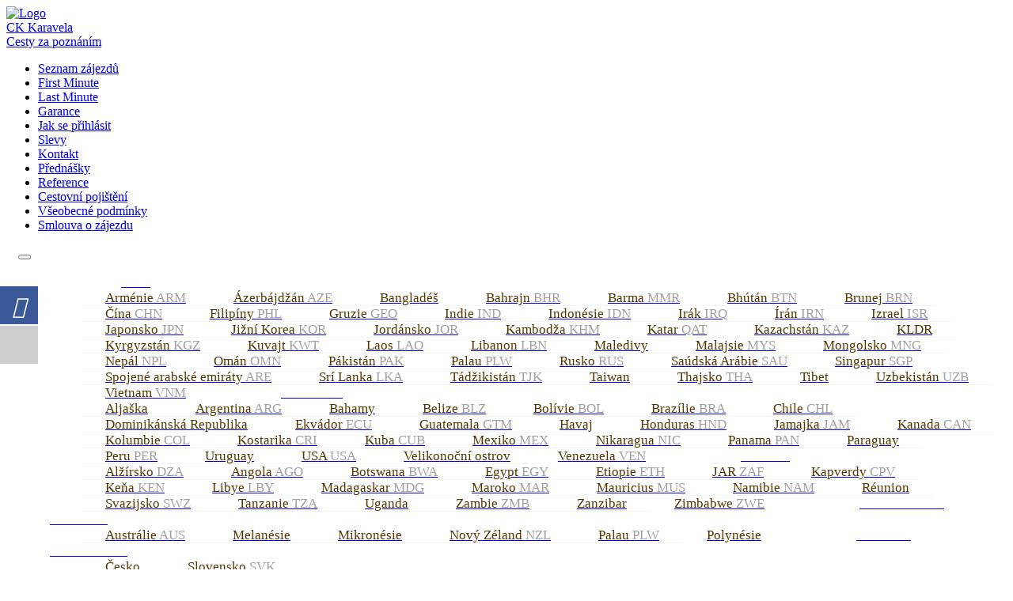

--- FILE ---
content_type: text/html; charset=UTF-8
request_url: https://www.karavela.cz/zajezdy/rusko/
body_size: 22096
content:
<!DOCTYPE html PUBLIC "-//W3C//DTD XHTML 1.0 Strict//EN" "https://www.w3.org/TR/xhtml1/DTD/xhtml1-strict.dtd">
<html xmlns="https://www.w3.org/1999/xhtml" xmlns:v="urn:schemas-microsoft-com:vml"  lang="cs-CZ">
<head profile="https://gmpg.org/xfn/11">
<meta http-equiv="Content-Type" content="text/html; charset=UTF-8" />

  <title>CK Karavela - zájezdy do celého světa</title>
  <meta name="description" lang="cs" content="CK Karavela - zájezdy do celého světa: exotická dovolená, poznání, exotika, treking, VHT, vysokohorská turistika, rafting, kolo, cykloturistika">
  <meta name="keywords" lang="cs" content="dovolená, zájezd, last minute, zájezdy, poznávací, poznání, exotika, treking, VHT, vysokohorská turistika, rafting, kolo, cykloturistika, Evropa, Asie, Amerika, Austrálie">

<link rel="profile" href="https://gmpg.org/xfn/11" />
<link rel="stylesheet" type="text/css" media="all" href="https://www.karavela.cz/wp-content/themes/karavela/style.css?ver=1768852766" />
<link rel="alternate" type="application/rss+xml" title="CK Karavela RSS Feed" href="https://www.karavela.cz/feed/" />
<link rel="alternate" type="application/atom+xml" title="CK Karavela Atom Feed" href="https://www.karavela.cz/feed/atom/" />
<link rel="pingback" href="https://www.karavela.cz/xmlrpc.php" />
<!--
<link rel="stylesheet" type="text/css" href="https://www.karavela.cz/wp-content/themes/karavela/styles/" />
-->

<meta property='og:locale' content="cs_CZ">
<!--
<script src="https://www.google.com/recaptcha/api.js" async defer></script>
     <script>
       function onSubmit(token) {
         document.getElementById("reservace").submit();
       }
     </script>
     -->

			<style>
			.fuse_social_icons_links {
			    display: block;
			}
			.facebook-awesome-social::before {
			    content: "\f09a" !important;
			}
			


			.awesome-social-img img {
			    position: absolute;
			    top: 50%;
			    left: 50%;
			    transform: translate(-50%,-50%);
			}

			.awesome-social-img {
			    position: relative;
			}			
			.icon_wrapper .awesome-social {
			    font-family: 'FuseAwesome' !important;
			}
			#icon_wrapper .fuse_social_icons_links .awesome-social {
			    font-family: "FuseAwesome" !important;
			    ext-rendering: auto !important;
			    -webkit-font-smoothing: antialiased !important;
			    -moz-osx-font-smoothing: grayscale !important;
			}
									
			
			#icon_wrapper{
				position: fixed;
				top: 50%;
				left: 0px;
				z-index: 99999;
			}
			
			.awesome-social

			{

            margin-top:2px;

			color: #fff !important;

			text-align: center !important;

			display: block;

			
			line-height: 51px !important;

			width: 48px !important;

			height: 48px !important;

			font-size: 28px !important;

			


			}

			
			.fuse_social_icons_links

			{

			outline:0 !important;



			}

			.fuse_social_icons_links:hover{

			text-decoration:none !important;

			}

			
			.fb-awesome-social

			{

			background: #3b5998;
			border-color: #3b5998;
			
			}
			.facebook-awesome-social

			{

			background: #3b5998;
			border-color: #3b5998;
						}
			
			.fuseicon-threads.threads-awesome-social.awesome-social::before {
			    content: "\e900";
			    font-family: 'FuseCustomIcons' !important;
			    			}

			.fuseicon-threads.threads-awesome-social.awesome-social {
			    background: #000;
			}


			.tw-awesome-social

			{

			background:#00aced;
			border-color: #00aced;
			
			}
			.twitter-awesome-social

			{

			background:#000;
			border-color: #000;
			
			}
			.rss-awesome-social

			{

			background:#FA9B39;
			border-color: #FA9B39;
			
			}

			.linkedin-awesome-social

			{

			background:#007bb6;
			border-color: #007bb6;
						}

			.youtube-awesome-social

			{

			background:#bb0000;
			border-color: #bb0000;
						}

			.flickr-awesome-social

			{

			background: #ff0084;
			border-color: #ff0084;
						}

			.pinterest-awesome-social

			{

			background:#cb2027;
			border-color: #cb2027;
						}

			.stumbleupon-awesome-social

			{

			background:#f74425 ;
			border-color: #f74425;
						}

			.google-plus-awesome-social

			{

			background:#f74425 ;
			border-color: #f74425;
						}

			.instagram-awesome-social

			{

			    background: -moz-linear-gradient(45deg, #f09433 0%, #e6683c 25%, #dc2743 50%, #cc2366 75%, #bc1888 100%);
			    background: -webkit-linear-gradient(45deg, #f09433 0%,#e6683c 25%,#dc2743 50%,#cc2366 75%,#bc1888 100%);
			    background: linear-gradient(45deg, #f09433 0%,#e6683c 25%,#dc2743 50%,#cc2366 75%,#bc1888 100%);
			    filter: progid:DXImageTransform.Microsoft.gradient( startColorstr='#f09433', endColorstr='#bc1888',GradientType=1 );
			    border-color: #f09433;
					    

			}

			.tumblr-awesome-social

			{

			background: #32506d ;
			border-color: #32506d;
						}

			.vine-awesome-social

			{

			background: #00bf8f ;
			border-color: #00bf8f;
						}

            .vk-awesome-social {



            background: #45668e ;
            border-color: #45668e;
            
            }

            .soundcloud-awesome-social

                {

            background: #ff3300 ;
            border-color: #ff3300;
            
                }

                .reddit-awesome-social{



            background: #ff4500 ;
            border-color: #ff4500;

                            }

                .stack-awesome-social{



            background: #fe7a15 ;
            border-color: #fe7a15;
            
                }

                .behance-awesome-social{

            background: #1769ff ;
            border-color: #1769ff;
            
                }

                .github-awesome-social{

            background: #999999 ;
            border-color: #999999;
            


                }

                .envelope-awesome-social{

                  background: #ccc ;
 				  border-color: #ccc;                 
 				                  }

/*  Mobile */









             




			</style>


<!-- Optimalizace pro vyhledávače podle Rank Math - https://rankmath.com/ -->
<meta name="robots" content="noindex, follow"/>
<meta property="og:locale" content="cs_CZ" />
<meta property="og:type" content="article" />
<meta property="og:title" content="Rusko Archives - CK Karavela" />
<meta property="og:description" content="&lt;p&gt;RUS&lt;/p&gt;" />
<meta property="og:url" content="https://www.karavela.cz/zajezdy/rusko/" />
<meta property="og:site_name" content="CK Karavela" />
<meta name="twitter:card" content="summary_large_image" />
<meta name="twitter:title" content="Rusko Archives - CK Karavela" />
<meta name="twitter:description" content="&lt;p&gt;RUS&lt;/p&gt;" />
<script type="application/ld+json" class="rank-math-schema">{"@context":"https://schema.org","@graph":[{"@type":"TravelAgency","@id":"https://www.karavela.cz/#organization","name":"CK Karavela","url":"https://www.karavela.cz","logo":{"@type":"ImageObject","@id":"https://www.karavela.cz/#logo","url":"https://www.karavela.cz/wp-content/uploads/2023/06/karavela-logo.png","contentUrl":"https://www.karavela.cz/wp-content/uploads/2023/06/karavela-logo.png","caption":"CK Karavela","inLanguage":"cs","width":"92","height":"89"},"openingHours":["Monday,Tuesday,Wednesday,Thursday,Friday,Saturday,Sunday 09:00-17:00"],"image":{"@id":"https://www.karavela.cz/#logo"}},{"@type":"WebSite","@id":"https://www.karavela.cz/#website","url":"https://www.karavela.cz","name":"CK Karavela","alternateName":"Cesty za pozn\u00e1n\u00edm","publisher":{"@id":"https://www.karavela.cz/#organization"},"inLanguage":"cs"},{"@type":"CollectionPage","@id":"https://www.karavela.cz/zajezdy/rusko/#webpage","url":"https://www.karavela.cz/zajezdy/rusko/","name":"Rusko Archives - CK Karavela","isPartOf":{"@id":"https://www.karavela.cz/#website"},"inLanguage":"cs"}]}</script>
<!-- /Rank Math WordPress SEO plugin -->

<link rel='dns-prefetch' href='//maps.googleapis.com' />
<link rel='dns-prefetch' href='//code.jquery.com' />
<link rel="alternate" type="application/rss+xml" title="CK Karavela &raquo; Rusko Země RSS" href="https://www.karavela.cz/zajezdy/rusko/feed/" />
		<!-- This site uses the Google Analytics by ExactMetrics plugin v8.11.1 - Using Analytics tracking - https://www.exactmetrics.com/ -->
		<!-- Note: ExactMetrics is not currently configured on this site. The site owner needs to authenticate with Google Analytics in the ExactMetrics settings panel. -->
					<!-- No tracking code set -->
				<!-- / Google Analytics by ExactMetrics -->
		<script type="text/javascript">
/* <![CDATA[ */
window._wpemojiSettings = {"baseUrl":"https:\/\/s.w.org\/images\/core\/emoji\/15.0.3\/72x72\/","ext":".png","svgUrl":"https:\/\/s.w.org\/images\/core\/emoji\/15.0.3\/svg\/","svgExt":".svg","source":{"concatemoji":"https:\/\/www.karavela.cz\/wp-includes\/js\/wp-emoji-release.min.js?ver=6.6.4"}};
/*! This file is auto-generated */
!function(i,n){var o,s,e;function c(e){try{var t={supportTests:e,timestamp:(new Date).valueOf()};sessionStorage.setItem(o,JSON.stringify(t))}catch(e){}}function p(e,t,n){e.clearRect(0,0,e.canvas.width,e.canvas.height),e.fillText(t,0,0);var t=new Uint32Array(e.getImageData(0,0,e.canvas.width,e.canvas.height).data),r=(e.clearRect(0,0,e.canvas.width,e.canvas.height),e.fillText(n,0,0),new Uint32Array(e.getImageData(0,0,e.canvas.width,e.canvas.height).data));return t.every(function(e,t){return e===r[t]})}function u(e,t,n){switch(t){case"flag":return n(e,"\ud83c\udff3\ufe0f\u200d\u26a7\ufe0f","\ud83c\udff3\ufe0f\u200b\u26a7\ufe0f")?!1:!n(e,"\ud83c\uddfa\ud83c\uddf3","\ud83c\uddfa\u200b\ud83c\uddf3")&&!n(e,"\ud83c\udff4\udb40\udc67\udb40\udc62\udb40\udc65\udb40\udc6e\udb40\udc67\udb40\udc7f","\ud83c\udff4\u200b\udb40\udc67\u200b\udb40\udc62\u200b\udb40\udc65\u200b\udb40\udc6e\u200b\udb40\udc67\u200b\udb40\udc7f");case"emoji":return!n(e,"\ud83d\udc26\u200d\u2b1b","\ud83d\udc26\u200b\u2b1b")}return!1}function f(e,t,n){var r="undefined"!=typeof WorkerGlobalScope&&self instanceof WorkerGlobalScope?new OffscreenCanvas(300,150):i.createElement("canvas"),a=r.getContext("2d",{willReadFrequently:!0}),o=(a.textBaseline="top",a.font="600 32px Arial",{});return e.forEach(function(e){o[e]=t(a,e,n)}),o}function t(e){var t=i.createElement("script");t.src=e,t.defer=!0,i.head.appendChild(t)}"undefined"!=typeof Promise&&(o="wpEmojiSettingsSupports",s=["flag","emoji"],n.supports={everything:!0,everythingExceptFlag:!0},e=new Promise(function(e){i.addEventListener("DOMContentLoaded",e,{once:!0})}),new Promise(function(t){var n=function(){try{var e=JSON.parse(sessionStorage.getItem(o));if("object"==typeof e&&"number"==typeof e.timestamp&&(new Date).valueOf()<e.timestamp+604800&&"object"==typeof e.supportTests)return e.supportTests}catch(e){}return null}();if(!n){if("undefined"!=typeof Worker&&"undefined"!=typeof OffscreenCanvas&&"undefined"!=typeof URL&&URL.createObjectURL&&"undefined"!=typeof Blob)try{var e="postMessage("+f.toString()+"("+[JSON.stringify(s),u.toString(),p.toString()].join(",")+"));",r=new Blob([e],{type:"text/javascript"}),a=new Worker(URL.createObjectURL(r),{name:"wpTestEmojiSupports"});return void(a.onmessage=function(e){c(n=e.data),a.terminate(),t(n)})}catch(e){}c(n=f(s,u,p))}t(n)}).then(function(e){for(var t in e)n.supports[t]=e[t],n.supports.everything=n.supports.everything&&n.supports[t],"flag"!==t&&(n.supports.everythingExceptFlag=n.supports.everythingExceptFlag&&n.supports[t]);n.supports.everythingExceptFlag=n.supports.everythingExceptFlag&&!n.supports.flag,n.DOMReady=!1,n.readyCallback=function(){n.DOMReady=!0}}).then(function(){return e}).then(function(){var e;n.supports.everything||(n.readyCallback(),(e=n.source||{}).concatemoji?t(e.concatemoji):e.wpemoji&&e.twemoji&&(t(e.twemoji),t(e.wpemoji)))}))}((window,document),window._wpemojiSettings);
/* ]]> */
</script>
<style id='wp-emoji-styles-inline-css' type='text/css'>

	img.wp-smiley, img.emoji {
		display: inline !important;
		border: none !important;
		box-shadow: none !important;
		height: 1em !important;
		width: 1em !important;
		margin: 0 0.07em !important;
		vertical-align: -0.1em !important;
		background: none !important;
		padding: 0 !important;
	}
</style>
<link rel='stylesheet' id='wp-block-library-css' href='https://www.karavela.cz/wp-includes/css/dist/block-library/style.min.css?ver=6.6.4' type='text/css' media='all' />
<style id='classic-theme-styles-inline-css' type='text/css'>
/*! This file is auto-generated */
.wp-block-button__link{color:#fff;background-color:#32373c;border-radius:9999px;box-shadow:none;text-decoration:none;padding:calc(.667em + 2px) calc(1.333em + 2px);font-size:1.125em}.wp-block-file__button{background:#32373c;color:#fff;text-decoration:none}
</style>
<style id='global-styles-inline-css' type='text/css'>
:root{--wp--preset--aspect-ratio--square: 1;--wp--preset--aspect-ratio--4-3: 4/3;--wp--preset--aspect-ratio--3-4: 3/4;--wp--preset--aspect-ratio--3-2: 3/2;--wp--preset--aspect-ratio--2-3: 2/3;--wp--preset--aspect-ratio--16-9: 16/9;--wp--preset--aspect-ratio--9-16: 9/16;--wp--preset--color--black: #000000;--wp--preset--color--cyan-bluish-gray: #abb8c3;--wp--preset--color--white: #ffffff;--wp--preset--color--pale-pink: #f78da7;--wp--preset--color--vivid-red: #cf2e2e;--wp--preset--color--luminous-vivid-orange: #ff6900;--wp--preset--color--luminous-vivid-amber: #fcb900;--wp--preset--color--light-green-cyan: #7bdcb5;--wp--preset--color--vivid-green-cyan: #00d084;--wp--preset--color--pale-cyan-blue: #8ed1fc;--wp--preset--color--vivid-cyan-blue: #0693e3;--wp--preset--color--vivid-purple: #9b51e0;--wp--preset--gradient--vivid-cyan-blue-to-vivid-purple: linear-gradient(135deg,rgba(6,147,227,1) 0%,rgb(155,81,224) 100%);--wp--preset--gradient--light-green-cyan-to-vivid-green-cyan: linear-gradient(135deg,rgb(122,220,180) 0%,rgb(0,208,130) 100%);--wp--preset--gradient--luminous-vivid-amber-to-luminous-vivid-orange: linear-gradient(135deg,rgba(252,185,0,1) 0%,rgba(255,105,0,1) 100%);--wp--preset--gradient--luminous-vivid-orange-to-vivid-red: linear-gradient(135deg,rgba(255,105,0,1) 0%,rgb(207,46,46) 100%);--wp--preset--gradient--very-light-gray-to-cyan-bluish-gray: linear-gradient(135deg,rgb(238,238,238) 0%,rgb(169,184,195) 100%);--wp--preset--gradient--cool-to-warm-spectrum: linear-gradient(135deg,rgb(74,234,220) 0%,rgb(151,120,209) 20%,rgb(207,42,186) 40%,rgb(238,44,130) 60%,rgb(251,105,98) 80%,rgb(254,248,76) 100%);--wp--preset--gradient--blush-light-purple: linear-gradient(135deg,rgb(255,206,236) 0%,rgb(152,150,240) 100%);--wp--preset--gradient--blush-bordeaux: linear-gradient(135deg,rgb(254,205,165) 0%,rgb(254,45,45) 50%,rgb(107,0,62) 100%);--wp--preset--gradient--luminous-dusk: linear-gradient(135deg,rgb(255,203,112) 0%,rgb(199,81,192) 50%,rgb(65,88,208) 100%);--wp--preset--gradient--pale-ocean: linear-gradient(135deg,rgb(255,245,203) 0%,rgb(182,227,212) 50%,rgb(51,167,181) 100%);--wp--preset--gradient--electric-grass: linear-gradient(135deg,rgb(202,248,128) 0%,rgb(113,206,126) 100%);--wp--preset--gradient--midnight: linear-gradient(135deg,rgb(2,3,129) 0%,rgb(40,116,252) 100%);--wp--preset--font-size--small: 13px;--wp--preset--font-size--medium: 20px;--wp--preset--font-size--large: 36px;--wp--preset--font-size--x-large: 42px;--wp--preset--spacing--20: 0.44rem;--wp--preset--spacing--30: 0.67rem;--wp--preset--spacing--40: 1rem;--wp--preset--spacing--50: 1.5rem;--wp--preset--spacing--60: 2.25rem;--wp--preset--spacing--70: 3.38rem;--wp--preset--spacing--80: 5.06rem;--wp--preset--shadow--natural: 6px 6px 9px rgba(0, 0, 0, 0.2);--wp--preset--shadow--deep: 12px 12px 50px rgba(0, 0, 0, 0.4);--wp--preset--shadow--sharp: 6px 6px 0px rgba(0, 0, 0, 0.2);--wp--preset--shadow--outlined: 6px 6px 0px -3px rgba(255, 255, 255, 1), 6px 6px rgba(0, 0, 0, 1);--wp--preset--shadow--crisp: 6px 6px 0px rgba(0, 0, 0, 1);}:where(.is-layout-flex){gap: 0.5em;}:where(.is-layout-grid){gap: 0.5em;}body .is-layout-flex{display: flex;}.is-layout-flex{flex-wrap: wrap;align-items: center;}.is-layout-flex > :is(*, div){margin: 0;}body .is-layout-grid{display: grid;}.is-layout-grid > :is(*, div){margin: 0;}:where(.wp-block-columns.is-layout-flex){gap: 2em;}:where(.wp-block-columns.is-layout-grid){gap: 2em;}:where(.wp-block-post-template.is-layout-flex){gap: 1.25em;}:where(.wp-block-post-template.is-layout-grid){gap: 1.25em;}.has-black-color{color: var(--wp--preset--color--black) !important;}.has-cyan-bluish-gray-color{color: var(--wp--preset--color--cyan-bluish-gray) !important;}.has-white-color{color: var(--wp--preset--color--white) !important;}.has-pale-pink-color{color: var(--wp--preset--color--pale-pink) !important;}.has-vivid-red-color{color: var(--wp--preset--color--vivid-red) !important;}.has-luminous-vivid-orange-color{color: var(--wp--preset--color--luminous-vivid-orange) !important;}.has-luminous-vivid-amber-color{color: var(--wp--preset--color--luminous-vivid-amber) !important;}.has-light-green-cyan-color{color: var(--wp--preset--color--light-green-cyan) !important;}.has-vivid-green-cyan-color{color: var(--wp--preset--color--vivid-green-cyan) !important;}.has-pale-cyan-blue-color{color: var(--wp--preset--color--pale-cyan-blue) !important;}.has-vivid-cyan-blue-color{color: var(--wp--preset--color--vivid-cyan-blue) !important;}.has-vivid-purple-color{color: var(--wp--preset--color--vivid-purple) !important;}.has-black-background-color{background-color: var(--wp--preset--color--black) !important;}.has-cyan-bluish-gray-background-color{background-color: var(--wp--preset--color--cyan-bluish-gray) !important;}.has-white-background-color{background-color: var(--wp--preset--color--white) !important;}.has-pale-pink-background-color{background-color: var(--wp--preset--color--pale-pink) !important;}.has-vivid-red-background-color{background-color: var(--wp--preset--color--vivid-red) !important;}.has-luminous-vivid-orange-background-color{background-color: var(--wp--preset--color--luminous-vivid-orange) !important;}.has-luminous-vivid-amber-background-color{background-color: var(--wp--preset--color--luminous-vivid-amber) !important;}.has-light-green-cyan-background-color{background-color: var(--wp--preset--color--light-green-cyan) !important;}.has-vivid-green-cyan-background-color{background-color: var(--wp--preset--color--vivid-green-cyan) !important;}.has-pale-cyan-blue-background-color{background-color: var(--wp--preset--color--pale-cyan-blue) !important;}.has-vivid-cyan-blue-background-color{background-color: var(--wp--preset--color--vivid-cyan-blue) !important;}.has-vivid-purple-background-color{background-color: var(--wp--preset--color--vivid-purple) !important;}.has-black-border-color{border-color: var(--wp--preset--color--black) !important;}.has-cyan-bluish-gray-border-color{border-color: var(--wp--preset--color--cyan-bluish-gray) !important;}.has-white-border-color{border-color: var(--wp--preset--color--white) !important;}.has-pale-pink-border-color{border-color: var(--wp--preset--color--pale-pink) !important;}.has-vivid-red-border-color{border-color: var(--wp--preset--color--vivid-red) !important;}.has-luminous-vivid-orange-border-color{border-color: var(--wp--preset--color--luminous-vivid-orange) !important;}.has-luminous-vivid-amber-border-color{border-color: var(--wp--preset--color--luminous-vivid-amber) !important;}.has-light-green-cyan-border-color{border-color: var(--wp--preset--color--light-green-cyan) !important;}.has-vivid-green-cyan-border-color{border-color: var(--wp--preset--color--vivid-green-cyan) !important;}.has-pale-cyan-blue-border-color{border-color: var(--wp--preset--color--pale-cyan-blue) !important;}.has-vivid-cyan-blue-border-color{border-color: var(--wp--preset--color--vivid-cyan-blue) !important;}.has-vivid-purple-border-color{border-color: var(--wp--preset--color--vivid-purple) !important;}.has-vivid-cyan-blue-to-vivid-purple-gradient-background{background: var(--wp--preset--gradient--vivid-cyan-blue-to-vivid-purple) !important;}.has-light-green-cyan-to-vivid-green-cyan-gradient-background{background: var(--wp--preset--gradient--light-green-cyan-to-vivid-green-cyan) !important;}.has-luminous-vivid-amber-to-luminous-vivid-orange-gradient-background{background: var(--wp--preset--gradient--luminous-vivid-amber-to-luminous-vivid-orange) !important;}.has-luminous-vivid-orange-to-vivid-red-gradient-background{background: var(--wp--preset--gradient--luminous-vivid-orange-to-vivid-red) !important;}.has-very-light-gray-to-cyan-bluish-gray-gradient-background{background: var(--wp--preset--gradient--very-light-gray-to-cyan-bluish-gray) !important;}.has-cool-to-warm-spectrum-gradient-background{background: var(--wp--preset--gradient--cool-to-warm-spectrum) !important;}.has-blush-light-purple-gradient-background{background: var(--wp--preset--gradient--blush-light-purple) !important;}.has-blush-bordeaux-gradient-background{background: var(--wp--preset--gradient--blush-bordeaux) !important;}.has-luminous-dusk-gradient-background{background: var(--wp--preset--gradient--luminous-dusk) !important;}.has-pale-ocean-gradient-background{background: var(--wp--preset--gradient--pale-ocean) !important;}.has-electric-grass-gradient-background{background: var(--wp--preset--gradient--electric-grass) !important;}.has-midnight-gradient-background{background: var(--wp--preset--gradient--midnight) !important;}.has-small-font-size{font-size: var(--wp--preset--font-size--small) !important;}.has-medium-font-size{font-size: var(--wp--preset--font-size--medium) !important;}.has-large-font-size{font-size: var(--wp--preset--font-size--large) !important;}.has-x-large-font-size{font-size: var(--wp--preset--font-size--x-large) !important;}
:where(.wp-block-post-template.is-layout-flex){gap: 1.25em;}:where(.wp-block-post-template.is-layout-grid){gap: 1.25em;}
:where(.wp-block-columns.is-layout-flex){gap: 2em;}:where(.wp-block-columns.is-layout-grid){gap: 2em;}
:root :where(.wp-block-pullquote){font-size: 1.5em;line-height: 1.6;}
</style>
<link rel='stylesheet' id='redux-extendify-styles-css' href='https://www.karavela.cz/wp-content/plugins/fuse-social-floating-sidebar/framework/redux-core/assets/css/extendify-utilities.css?ver=4.4.0' type='text/css' media='all' />
<link rel='stylesheet' id='fuse-awesome-css' href='https://www.karavela.cz/wp-content/plugins/fuse-social-floating-sidebar/inc/font-awesome/css/font-awesome.min.css?ver=5.4.12' type='text/css' media='all' />
<link rel='stylesheet' id='fancybox-0-css' href='https://www.karavela.cz/wp-content/plugins/nextgen-gallery/products/photocrati_nextgen/modules/lightbox/static/fancybox/jquery.fancybox-1.3.4.css?ver=3.41' type='text/css' media='all' />
<link rel='stylesheet' id='cmplz-general-css' href='https://www.karavela.cz/wp-content/plugins/complianz-gdpr/assets/css/cookieblocker.min.css?ver=1766010325' type='text/css' media='all' />
<link rel='stylesheet' id='style-css' href='https://www.karavela.cz/wp-content/themes/karavela/css/style.css?ver=6.6.4' type='text/css' media='all' />
<link rel='stylesheet' id='datepicker-css-css' href='https://www.karavela.cz/wp-content/themes/karavela/css/datepicker.css?ver=6.6.4' type='text/css' media='all' />
<link rel='stylesheet' id='pscrollbar-css' href='https://www.karavela.cz/wp-content/plugins/quadmenu/assets/frontend/pscrollbar/perfect-scrollbar.min.css?ver=3.3.2' type='text/css' media='all' />
<link rel='stylesheet' id='owlcarousel-css' href='https://www.karavela.cz/wp-content/plugins/quadmenu/assets/frontend/owlcarousel/owl.carousel.min.css?ver=3.3.2' type='text/css' media='all' />
<link rel='stylesheet' id='quadmenu-css' href='https://www.karavela.cz/wp-content/plugins/quadmenu/build/frontend/style.css?ver=3.3.2' type='text/css' media='all' />
<link rel='stylesheet' id='quadmenu-locations-css' href='https://www.karavela.cz/wp-content/uploads/karavela/quadmenu-locations.css?ver=1745903711' type='text/css' media='all' />
<link rel='stylesheet' id='dashicons-css' href='https://www.karavela.cz/wp-includes/css/dashicons.min.css?ver=6.6.4' type='text/css' media='all' />
<link rel='stylesheet' id='slb_core-css' href='https://www.karavela.cz/wp-content/plugins/simple-lightbox/client/css/app.css?ver=2.9.4' type='text/css' media='all' />
<link rel='stylesheet' id='fancybox-css' href='https://www.karavela.cz/wp-content/plugins/easy-fancybox/fancybox/1.5.4/jquery.fancybox.css?ver=1768852766' type='text/css' media='screen' />
<script type="text/javascript" src="https://www.karavela.cz/wp-content/plugins/jquery-updater/js/jquery-3.7.1.min.js?ver=3.7.1" id="jquery-core-js"></script>
<script type="text/javascript" src="https://www.karavela.cz/wp-content/plugins/jquery-updater/js/jquery-migrate-3.5.2.min.js?ver=3.5.2" id="jquery-migrate-js"></script>
<script type="text/javascript" src="https://www.karavela.cz/wp-content/themes/karavela/js/slick.min.js?ver=1.0.1" id="karavela_slick-js"></script>
<script type="text/javascript" id="fuse-social-script-js-extra">
/* <![CDATA[ */
var fuse_social = {"ajax_url":"https:\/\/www.karavela.cz\/wp-admin\/admin-ajax.php"};
/* ]]> */
</script>
<script type="text/javascript" src="https://www.karavela.cz/wp-content/plugins/fuse-social-floating-sidebar/inc/js/fuse_script.js?ver=147840196" id="fuse-social-script-js"></script>
<script type="text/javascript" id="photocrati_ajax-js-extra">
/* <![CDATA[ */
var photocrati_ajax = {"url":"https:\/\/www.karavela.cz\/index.php?photocrati_ajax=1","wp_home_url":"https:\/\/www.karavela.cz","wp_site_url":"https:\/\/www.karavela.cz","wp_root_url":"https:\/\/www.karavela.cz","wp_plugins_url":"https:\/\/www.karavela.cz\/wp-content\/plugins","wp_content_url":"https:\/\/www.karavela.cz\/wp-content","wp_includes_url":"https:\/\/www.karavela.cz\/wp-includes\/","ngg_param_slug":"nggallery"};
/* ]]> */
</script>
<script type="text/javascript" src="https://www.karavela.cz/wp-content/plugins/nextgen-gallery/products/photocrati_nextgen/modules/ajax/static/ajax.min.js?ver=3.41" id="photocrati_ajax-js"></script>
<script type="text/javascript" src="https://www.karavela.cz/wp-content/themes/karavela/js/rezervace.js?ver=6.6.4" id="rezervace_script-js"></script>
<script data-service="acf-custom-maps" data-category="marketing" type="text/plain" data-cmplz-src="https://maps.googleapis.com/maps/api/js?libraries=places&amp;sensor=false&amp;key=AIzaSyBknIn_OHfs2UtNUndOAMhgzvfkAhLhEVA&amp;ver=1" id="google-places-js"></script>
<script type="text/javascript" src="https://code.jquery.com/ui/1.12.0/jquery-ui.min.js?ver=6.6.4" id="jquery-ui-js"></script>
<link rel="https://api.w.org/" href="https://www.karavela.cz/wp-json/" /><link rel="EditURI" type="application/rsd+xml" title="RSD" href="https://www.karavela.cz/xmlrpc.php?rsd" />
<meta name="generator" content="Redux 4.4.0" />	<link rel="stylesheet" href="https://www.karavela.cz/wp-content/plugins/shutter-reloaded/shutter-reloaded.css?ver=2.4" type="text/css" media="screen" />
	<style type='text/css'>
div#shNavBar a {color: #;}
div#shNavBar {background-color:#;}
div#shNavBar {color:#;}
div#shShutter{background-color:#;opacity:0;filter:alpha(opacity=);}
div#shDisplay div#shTitle {color:#;}
</style>
			<style>.cmplz-hidden {
					display: none !important;
				}</style><script type="text/javascript">
           var karavela_ajax = "https://www.karavela.cz/wp-admin/admin-ajax.php";
           var karavela_offset = 1;
         </script>
	<meta name="viewport" content="width=device-width, initial-scale=1.0">

		<style>
		#quadmenu.quadmenu-is-horizontal .quadmenu-navbar-nav li.quadmenu-item>.quadmenu-dropdown-menu>ul>li.quadmenu-item-type-post_type, #quadmenu.quadmenu-is-horizontal .quadmenu-navbar-nav li.quadmenu-item>.quadmenu-dropdown-menu>ul>li.quadmenu-item-type-post_type_archive, #quadmenu.quadmenu-is-horizontal .quadmenu-navbar-nav li.quadmenu-item>.quadmenu-dropdown-menu>ul>li.quadmenu-item-type-taxonomy {
    float: left;
}
#quadmenu.quadmenu-is-horizontal .quadmenu-navbar-nav li.quadmenu-item.open>.quadmenu-dropdown-menu.quadmenu_fadeIn, #quadmenu.quadmenu-is-horizontal .quadmenu-navbar-nav li.quadmenu-item.open>.quadmenu-dropdown-menu.quadmenu_btt, #quadmenu.quadmenu-is-horizontal .quadmenu-navbar-nav li.quadmenu-item.open>.quadmenu-dropdown-menu.quadmenu_rtl, #quadmenu.quadmenu-is-horizontal .quadmenu-navbar-nav li.quadmenu-item.open>.quadmenu-dropdown-menu.quadmenu_ltr, #quadmenu.quadmenu-is-horizontal .quadmenu-navbar-nav li.quadmenu-item.open>.quadmenu-dropdown-menu.quadmenu_hinge, #quadmenu.quadmenu-is-horizontal .quadmenu-navbar-nav li.quadmenu-item.open>.quadmenu-dropdown-menu.quadmenu_flip {
    background-color: white;
}
a.quadmenu-dropdown-toggle:hover, a.quadmenu-dropdown-toggle:hover span {
    color: white !important;
}
#quadmenu .quadmenu-navbar-nav .quadmenu-dropdown-menu li.quadmenu-item:not(.quadmenu-item-type-column) {

    float: left;
}	

.quadmenu-navbar-brand.img {
    display: none;
}   
	</style>
	
<script type="text/plain" data-service="google-analytics" data-category="statistics">
  (function(i,s,o,g,r,a,m){i['GoogleAnalyticsObject']=r;i[r]=i[r]||function(){
  (i[r].q=i[r].q||[]).push(arguments)},i[r].l=1*new Date();a=s.createElement(o),
  m=s.getElementsByTagName(o)[0];a.async=1;a.src=g;m.parentNode.insertBefore(a,m)
  })(window,document,'script','//www.google-analytics.com/analytics.js','ga');

  ga('create', 'UA-42180236-1', 'karavela.cz');
  ga('send', 'pageview');

</script>
		<!-- HTML5 shim, for IE6-8 support of HTML5 elements -->
		<!--[if lt IE 9]>
				<script src="https://www.karavela.cz/wp-content/themes/karavela/js/html5shiv.js"></script>
				<script src="https://www.karavela.cz/wp-content/themes/karavela/js/respond.min.js"></script>
				<link href="https://www.karavela.cz/wp-content/themes/karavela/css/ie8.css" rel="stylesheet">
		<![endif]-->

</head>
<body data-cmplz=1 class="archive tax-kategorie term-rusko term-264 front">
<div id="fb-root"></div>
<script type="text/plain" data-service="facebook" data-category="marketing">(function(d, s, id) {
  var js, fjs = d.getElementsByTagName(s)[0];
  if (d.getElementById(id)) return;
  js = d.createElement(s); js.id = id;
  js.src = "//connect.facebook.net/cs_CZ/sdk.js#xfbml=1&version=v2.9&appId=520934354677545";
  fjs.parentNode.insertBefore(js, fjs);
}(document, 'script', 'facebook-jssdk'));</script>
    <!-- Header-->
    <header class="header">
      <a name="zacatek"></a>
      <div class="container">
        <div class="col-sm-4">
          <a href="https://www.karavela.cz" class="header-link">
            <img src="https://www.karavela.cz/wp-content/themes/karavela/img/karavela-logo.png" alt="Logo"class="header-link__img" />
            <div class="header-link__title">CK Karavela</div>
            <div class="header-link__subtitle">Cesty za poznáním</div>
          </a>
        </div>
        <div class="col-sm-8">
          <div class="header-menu">
            <div class="matroska">
           <div class="menu-hlavni-menu-container"><ul id="menu-hlavni-menu" class="header-menu-list"><li class="menu-item menu-item-type-custom menu-item-object-custom header-menu-list-item"><a href="/trip" classes="menu-item menu-item-type-custom menu-item-object-custom header-menu-list-item__link">Seznam zájezdů</a></li>
<li class="menu-item menu-item-type-post_type menu-item-object-page header-menu-list-item"><a href="https://www.karavela.cz/first-minute/" classes="menu-item menu-item-type-post_type menu-item-object-page header-menu-list-item__link">First Minute</a></li>
<li class="menu-item menu-item-type-post_type menu-item-object-page header-menu-list-item"><a href="https://www.karavela.cz/last-minute/" classes="menu-item menu-item-type-post_type menu-item-object-page header-menu-list-item__link">Last Minute</a></li>
<li class="menu-item menu-item-type-post_type menu-item-object-page header-menu-list-item"><a href="https://www.karavela.cz/garance/" classes="menu-item menu-item-type-post_type menu-item-object-page header-menu-list-item__link">Garance</a></li>
<li class="menu-item menu-item-type-post_type menu-item-object-page header-menu-list-item"><a href="https://www.karavela.cz/jak-se-prihlasit-na-zajezd/" classes="menu-item menu-item-type-post_type menu-item-object-page header-menu-list-item__link">Jak se přihlásit</a></li>
<li class="menu-item menu-item-type-post_type menu-item-object-page header-menu-list-item"><a href="https://www.karavela.cz/slevy/" classes="menu-item menu-item-type-post_type menu-item-object-page header-menu-list-item__link">Slevy</a></li>
<li class="menu-item menu-item-type-post_type menu-item-object-page header-menu-list-item"><a href="https://www.karavela.cz/o-nas/" classes="menu-item menu-item-type-post_type menu-item-object-page header-menu-list-item__link">Kontakt</a></li>
<li class="menu-item menu-item-type-post_type menu-item-object-page header-menu-list-item"><a href="https://www.karavela.cz/prednasky/" classes="menu-item menu-item-type-post_type menu-item-object-page header-menu-list-item__link">Přednášky</a></li>
<li class="menu-item menu-item-type-post_type menu-item-object-page header-menu-list-item"><a href="https://www.karavela.cz/reference/" classes="menu-item menu-item-type-post_type menu-item-object-page header-menu-list-item__link">Reference</a></li>
<li class="menu-item menu-item-type-post_type menu-item-object-page header-menu-list-item"><a href="https://www.karavela.cz/cestovni-pojisteni/" classes="menu-item menu-item-type-post_type menu-item-object-page header-menu-list-item__link">Cestovní pojištění</a></li>
<li class="menu-item menu-item-type-custom menu-item-object-custom header-menu-list-item"><a href="https://www.karavela.cz/wp-content/uploads/2025/04/Vseobecne-podminky-2025.pdf" classes="menu-item menu-item-type-custom menu-item-object-custom header-menu-list-item__link">Všeobecné podmínky</a></li>
<li class="menu-item menu-item-type-custom menu-item-object-custom header-menu-list-item"><a href="https://www.karavela.cz/wp-content/uploads/2025/04/Smlouva-2025.pdf" classes="menu-item menu-item-type-custom menu-item-object-custom header-menu-list-item__link">Smlouva o zájezdu</a></li>
</ul></div>            </div>
          </div>
        </div>
      </div>
    </header>
    <div class="kontinent">
      <div class="container">
        <div class="row">
          <div class="col">
            <nav id="quadmenu" class="quadmenu-default_theme quadmenu-v3.3.2 quadmenu-align-left quadmenu-divider-show quadmenu-carets-show quadmenu-background-color quadmenu-mobile-shadow-show quadmenu-dropdown-shadow-show" data-template="collapse" data-theme="default_theme" data-unwrap="1" data-width="0" data-selector="" data-breakpoint="768" data-sticky="0" data-sticky-offset="90">
	<div class="quadmenu-container">
	<div class="quadmenu-navbar-header">
		<button type="button" class="quadmenu-navbar-toggle collapsed" data-quadmenu="collapse" data-target="#quadmenu_0" aria-expanded="false" aria-controls="quadmenu">
	<span class="icon-bar-container">
	<span class="icon-bar icon-bar-top"></span>
	<span class="icon-bar icon-bar-middle"></span>
	<span class="icon-bar icon-bar-bottom"></span>
	</span>
</button>			<a class="quadmenu-navbar-brand img" href="https://www.karavela.cz/"><img height="60" width="160" src="https://www.karavela.cz/wp-content/uploads/2023/06/karavela-logo.png" alt="CK Karavela"/></a>
	</div>
	<div id="quadmenu_0" class="quadmenu-navbar-collapse collapse">
		<ul class="quadmenu-navbar-nav"><li id="menu-item-36500" class="quadmenu-item-36500 quadmenu-item quadmenu-item-type-taxonomy quadmenu-item-object-kategorie current-kategorie-ancestor current-menu-ancestor current-menu-parent current-kategorie-parent quadmenu-item-has-children quadmenu-item-type-default quadmenu-item-level-0 quadmenu-dropdown quadmenu-has-caret quadmenu-has-title quadmenu-has-link quadmenu-has-background quadmenu-dropdown-right">				<a  href="https://www.karavela.cz/zajezdy/asie/" class="quadmenu-dropdown-toggle hoverintent">
			<span class="quadmenu-item-content">
											<span class="quadmenu-caret"></span>
										<span class="quadmenu-text  hover t_1000">Asie</span>
																	</span>
		</a>
						<div id="dropdown-36500" class="quadmenu_fadeIn t_100 quadmenu-dropdown-menu">
				<ul>
		<li id="menu-item-36501" class="quadmenu-item-36501 quadmenu-item quadmenu-item-type-taxonomy quadmenu-item-object-kategorie quadmenu-item-type-default quadmenu-item-level-1 quadmenu-has-description quadmenu-has-title quadmenu-has-link quadmenu-has-background quadmenu-dropdown-right">				<a  href="https://www.karavela.cz/zajezdy/armenie/">
			<span class="quadmenu-item-content">
																	<span class="quadmenu-text  hover t_1000">Arménie</span>
													<span class="quadmenu-description">ARM</span>
								</span>
		</a>
				</li><li id="menu-item-37418" class="quadmenu-item-37418 quadmenu-item quadmenu-item-type-taxonomy quadmenu-item-object-kategorie quadmenu-item-type-default quadmenu-item-level-1 quadmenu-has-description quadmenu-has-title quadmenu-has-link quadmenu-has-background quadmenu-dropdown-right">				<a  href="https://www.karavela.cz/zajezdy/azerbajdzan/">
			<span class="quadmenu-item-content">
																	<span class="quadmenu-text  hover t_1000">Ázerbájdžán</span>
													<span class="quadmenu-description">AZE</span>
								</span>
		</a>
				</li><li id="menu-item-36502" class="quadmenu-item-36502 quadmenu-item quadmenu-item-type-taxonomy quadmenu-item-object-kategorie quadmenu-item-type-default quadmenu-item-level-1 quadmenu-has-title quadmenu-has-link quadmenu-has-background quadmenu-dropdown-right">				<a  href="https://www.karavela.cz/zajezdy/banglades-asie/">
			<span class="quadmenu-item-content">
																	<span class="quadmenu-text  hover t_1000">Bangladéš</span>
																	</span>
		</a>
				</li><li id="menu-item-40192" class="quadmenu-item-40192 quadmenu-item quadmenu-item-type-taxonomy quadmenu-item-object-kategorie quadmenu-item-type-default quadmenu-item-level-1 quadmenu-has-description quadmenu-has-title quadmenu-has-link quadmenu-has-background quadmenu-dropdown-right">				<a  href="https://www.karavela.cz/zajezdy/bahrajn/">
			<span class="quadmenu-item-content">
																	<span class="quadmenu-text  hover t_1000">Bahrajn</span>
													<span class="quadmenu-description">BHR</span>
								</span>
		</a>
				</li><li id="menu-item-36503" class="quadmenu-item-36503 quadmenu-item quadmenu-item-type-taxonomy quadmenu-item-object-kategorie quadmenu-item-type-default quadmenu-item-level-1 quadmenu-has-description quadmenu-has-title quadmenu-has-link quadmenu-has-background quadmenu-dropdown-right">				<a  href="https://www.karavela.cz/zajezdy/barma/">
			<span class="quadmenu-item-content">
																	<span class="quadmenu-text  hover t_1000">Barma</span>
													<span class="quadmenu-description">MMR</span>
								</span>
		</a>
				</li><li id="menu-item-36504" class="quadmenu-item-36504 quadmenu-item quadmenu-item-type-taxonomy quadmenu-item-object-kategorie quadmenu-item-type-default quadmenu-item-level-1 quadmenu-has-description quadmenu-has-title quadmenu-has-link quadmenu-has-background quadmenu-dropdown-right">				<a  href="https://www.karavela.cz/zajezdy/bhutan/">
			<span class="quadmenu-item-content">
																	<span class="quadmenu-text  hover t_1000">Bhútán</span>
													<span class="quadmenu-description">BTN</span>
								</span>
		</a>
				</li><li id="menu-item-36505" class="quadmenu-item-36505 quadmenu-item quadmenu-item-type-taxonomy quadmenu-item-object-kategorie quadmenu-item-type-default quadmenu-item-level-1 quadmenu-has-description quadmenu-has-title quadmenu-has-link quadmenu-has-background quadmenu-dropdown-right">				<a  href="https://www.karavela.cz/zajezdy/brunej/">
			<span class="quadmenu-item-content">
																	<span class="quadmenu-text  hover t_1000">Brunej</span>
													<span class="quadmenu-description">BRN</span>
								</span>
		</a>
				</li><li id="menu-item-36506" class="quadmenu-item-36506 quadmenu-item quadmenu-item-type-taxonomy quadmenu-item-object-kategorie quadmenu-item-type-default quadmenu-item-level-1 quadmenu-has-description quadmenu-has-title quadmenu-has-link quadmenu-has-background quadmenu-dropdown-right">				<a  href="https://www.karavela.cz/zajezdy/cina/">
			<span class="quadmenu-item-content">
																	<span class="quadmenu-text  hover t_1000">Čína</span>
													<span class="quadmenu-description">CHN</span>
								</span>
		</a>
				</li><li id="menu-item-38003" class="quadmenu-item-38003 quadmenu-item quadmenu-item-type-taxonomy quadmenu-item-object-kategorie quadmenu-item-type-default quadmenu-item-level-1 quadmenu-has-description quadmenu-has-title quadmenu-has-link quadmenu-has-background quadmenu-dropdown-right">				<a  href="https://www.karavela.cz/zajezdy/filipiny/">
			<span class="quadmenu-item-content">
																	<span class="quadmenu-text  hover t_1000">Filipíny</span>
													<span class="quadmenu-description">PHL</span>
								</span>
		</a>
				</li><li id="menu-item-36507" class="quadmenu-item-36507 quadmenu-item quadmenu-item-type-taxonomy quadmenu-item-object-kategorie quadmenu-item-type-default quadmenu-item-level-1 quadmenu-has-description quadmenu-has-title quadmenu-has-link quadmenu-has-background quadmenu-dropdown-right">				<a  href="https://www.karavela.cz/zajezdy/gruzie/">
			<span class="quadmenu-item-content">
																	<span class="quadmenu-text  hover t_1000">Gruzie</span>
													<span class="quadmenu-description">GEO</span>
								</span>
		</a>
				</li><li id="menu-item-36508" class="quadmenu-item-36508 quadmenu-item quadmenu-item-type-taxonomy quadmenu-item-object-kategorie quadmenu-item-type-default quadmenu-item-level-1 quadmenu-has-description quadmenu-has-title quadmenu-has-link quadmenu-has-background quadmenu-dropdown-right">				<a  href="https://www.karavela.cz/zajezdy/indie/">
			<span class="quadmenu-item-content">
																	<span class="quadmenu-text  hover t_1000">Indie</span>
													<span class="quadmenu-description">IND</span>
								</span>
		</a>
				</li><li id="menu-item-36509" class="quadmenu-item-36509 quadmenu-item quadmenu-item-type-taxonomy quadmenu-item-object-kategorie quadmenu-item-type-default quadmenu-item-level-1 quadmenu-has-description quadmenu-has-title quadmenu-has-link quadmenu-has-background quadmenu-dropdown-right">				<a  href="https://www.karavela.cz/zajezdy/indonesie/">
			<span class="quadmenu-item-content">
																	<span class="quadmenu-text  hover t_1000">Indonésie</span>
													<span class="quadmenu-description">IDN</span>
								</span>
		</a>
				</li><li id="menu-item-50671" class="quadmenu-item-50671 quadmenu-item quadmenu-item-type-taxonomy quadmenu-item-object-kategorie quadmenu-item-type-default quadmenu-item-level-1 quadmenu-has-description quadmenu-has-title quadmenu-has-link quadmenu-has-background quadmenu-dropdown-right">				<a  href="https://www.karavela.cz/zajezdy/irak/">
			<span class="quadmenu-item-content">
																	<span class="quadmenu-text  hover t_1000">Irák</span>
													<span class="quadmenu-description">IRQ</span>
								</span>
		</a>
				</li><li id="menu-item-36510" class="quadmenu-item-36510 quadmenu-item quadmenu-item-type-taxonomy quadmenu-item-object-kategorie quadmenu-item-type-default quadmenu-item-level-1 quadmenu-has-description quadmenu-has-title quadmenu-has-link quadmenu-has-background quadmenu-dropdown-right">				<a  href="https://www.karavela.cz/zajezdy/iran/">
			<span class="quadmenu-item-content">
																	<span class="quadmenu-text  hover t_1000">Írán</span>
													<span class="quadmenu-description">IRN</span>
								</span>
		</a>
				</li><li id="menu-item-36511" class="quadmenu-item-36511 quadmenu-item quadmenu-item-type-taxonomy quadmenu-item-object-kategorie quadmenu-item-type-default quadmenu-item-level-1 quadmenu-has-description quadmenu-has-title quadmenu-has-link quadmenu-has-background quadmenu-dropdown-right">				<a  href="https://www.karavela.cz/zajezdy/izrael/">
			<span class="quadmenu-item-content">
																	<span class="quadmenu-text  hover t_1000">Izrael</span>
													<span class="quadmenu-description">ISR</span>
								</span>
		</a>
				</li><li id="menu-item-36512" class="quadmenu-item-36512 quadmenu-item quadmenu-item-type-taxonomy quadmenu-item-object-kategorie quadmenu-item-type-default quadmenu-item-level-1 quadmenu-has-description quadmenu-has-title quadmenu-has-link quadmenu-has-background quadmenu-dropdown-right">				<a  href="https://www.karavela.cz/zajezdy/japonsko/">
			<span class="quadmenu-item-content">
																	<span class="quadmenu-text  hover t_1000">Japonsko</span>
													<span class="quadmenu-description">JPN</span>
								</span>
		</a>
				</li><li id="menu-item-36513" class="quadmenu-item-36513 quadmenu-item quadmenu-item-type-taxonomy quadmenu-item-object-kategorie quadmenu-item-type-default quadmenu-item-level-1 quadmenu-has-description quadmenu-has-title quadmenu-has-link quadmenu-has-background quadmenu-dropdown-right">				<a  href="https://www.karavela.cz/zajezdy/jizni-korea/">
			<span class="quadmenu-item-content">
																	<span class="quadmenu-text  hover t_1000">Jižní Korea</span>
													<span class="quadmenu-description">KOR</span>
								</span>
		</a>
				</li><li id="menu-item-36514" class="quadmenu-item-36514 quadmenu-item quadmenu-item-type-taxonomy quadmenu-item-object-kategorie quadmenu-item-type-default quadmenu-item-level-1 quadmenu-has-description quadmenu-has-title quadmenu-has-link quadmenu-has-background quadmenu-dropdown-right">				<a  href="https://www.karavela.cz/zajezdy/jordansko/">
			<span class="quadmenu-item-content">
																	<span class="quadmenu-text  hover t_1000">Jordánsko</span>
													<span class="quadmenu-description">JOR</span>
								</span>
		</a>
				</li><li id="menu-item-36515" class="quadmenu-item-36515 quadmenu-item quadmenu-item-type-taxonomy quadmenu-item-object-kategorie quadmenu-item-type-default quadmenu-item-level-1 quadmenu-has-description quadmenu-has-title quadmenu-has-link quadmenu-has-background quadmenu-dropdown-right">				<a  href="https://www.karavela.cz/zajezdy/kambodza/">
			<span class="quadmenu-item-content">
																	<span class="quadmenu-text  hover t_1000">Kambodža</span>
													<span class="quadmenu-description">KHM</span>
								</span>
		</a>
				</li><li id="menu-item-40194" class="quadmenu-item-40194 quadmenu-item quadmenu-item-type-taxonomy quadmenu-item-object-kategorie quadmenu-item-type-default quadmenu-item-level-1 quadmenu-has-description quadmenu-has-title quadmenu-has-link quadmenu-has-background quadmenu-dropdown-right">				<a  href="https://www.karavela.cz/zajezdy/katar/">
			<span class="quadmenu-item-content">
																	<span class="quadmenu-text  hover t_1000">Katar</span>
													<span class="quadmenu-description">QAT</span>
								</span>
		</a>
				</li><li id="menu-item-36516" class="quadmenu-item-36516 quadmenu-item quadmenu-item-type-taxonomy quadmenu-item-object-kategorie quadmenu-item-type-default quadmenu-item-level-1 quadmenu-has-description quadmenu-has-title quadmenu-has-link quadmenu-has-background quadmenu-dropdown-right">				<a  href="https://www.karavela.cz/zajezdy/kazachstan/">
			<span class="quadmenu-item-content">
																	<span class="quadmenu-text  hover t_1000">Kazachstán</span>
													<span class="quadmenu-description">KAZ</span>
								</span>
		</a>
				</li><li id="menu-item-39427" class="quadmenu-item-39427 quadmenu-item quadmenu-item-type-taxonomy quadmenu-item-object-kategorie quadmenu-item-type-default quadmenu-item-level-1 quadmenu-has-title quadmenu-has-link quadmenu-has-background quadmenu-dropdown-right">				<a  href="https://www.karavela.cz/zajezdy/kldr/">
			<span class="quadmenu-item-content">
																	<span class="quadmenu-text  hover t_1000">KLDR</span>
																	</span>
		</a>
				</li><li id="menu-item-36517" class="quadmenu-item-36517 quadmenu-item quadmenu-item-type-taxonomy quadmenu-item-object-kategorie quadmenu-item-type-default quadmenu-item-level-1 quadmenu-has-description quadmenu-has-title quadmenu-has-link quadmenu-has-background quadmenu-dropdown-right">				<a  href="https://www.karavela.cz/zajezdy/kyrgyzstan/">
			<span class="quadmenu-item-content">
																	<span class="quadmenu-text  hover t_1000">Kyrgyzstán</span>
													<span class="quadmenu-description">KGZ</span>
								</span>
		</a>
				</li><li id="menu-item-40193" class="quadmenu-item-40193 quadmenu-item quadmenu-item-type-taxonomy quadmenu-item-object-kategorie quadmenu-item-type-default quadmenu-item-level-1 quadmenu-has-description quadmenu-has-title quadmenu-has-link quadmenu-has-background quadmenu-dropdown-right">				<a  href="https://www.karavela.cz/zajezdy/kuvajt/">
			<span class="quadmenu-item-content">
																	<span class="quadmenu-text  hover t_1000">Kuvajt</span>
													<span class="quadmenu-description">KWT</span>
								</span>
		</a>
				</li><li id="menu-item-36518" class="quadmenu-item-36518 quadmenu-item quadmenu-item-type-taxonomy quadmenu-item-object-kategorie quadmenu-item-type-default quadmenu-item-level-1 quadmenu-has-description quadmenu-has-title quadmenu-has-link quadmenu-has-background quadmenu-dropdown-right">				<a  href="https://www.karavela.cz/zajezdy/laos/">
			<span class="quadmenu-item-content">
																	<span class="quadmenu-text  hover t_1000">Laos</span>
													<span class="quadmenu-description">LAO</span>
								</span>
		</a>
				</li><li id="menu-item-46405" class="quadmenu-item-46405 quadmenu-item quadmenu-item-type-taxonomy quadmenu-item-object-kategorie quadmenu-item-type-default quadmenu-item-level-1 quadmenu-has-description quadmenu-has-title quadmenu-has-link quadmenu-has-background quadmenu-dropdown-right">				<a  href="https://www.karavela.cz/zajezdy/libanon/">
			<span class="quadmenu-item-content">
																	<span class="quadmenu-text  hover t_1000">Libanon</span>
													<span class="quadmenu-description">LBN</span>
								</span>
		</a>
				</li><li id="menu-item-48101" class="quadmenu-item-48101 quadmenu-item quadmenu-item-type-taxonomy quadmenu-item-object-kategorie quadmenu-item-type-default quadmenu-item-level-1 quadmenu-has-title quadmenu-has-link quadmenu-has-background quadmenu-dropdown-right">				<a  href="https://www.karavela.cz/zajezdy/maledivy-asie/">
			<span class="quadmenu-item-content">
																	<span class="quadmenu-text  hover t_1000">Maledivy</span>
																	</span>
		</a>
				</li><li id="menu-item-36519" class="quadmenu-item-36519 quadmenu-item quadmenu-item-type-taxonomy quadmenu-item-object-kategorie quadmenu-item-type-default quadmenu-item-level-1 quadmenu-has-description quadmenu-has-title quadmenu-has-link quadmenu-has-background quadmenu-dropdown-right">				<a  href="https://www.karavela.cz/zajezdy/malajsie/">
			<span class="quadmenu-item-content">
																	<span class="quadmenu-text  hover t_1000">Malajsie</span>
													<span class="quadmenu-description">MYS</span>
								</span>
		</a>
				</li><li id="menu-item-36520" class="quadmenu-item-36520 quadmenu-item quadmenu-item-type-taxonomy quadmenu-item-object-kategorie quadmenu-item-type-default quadmenu-item-level-1 quadmenu-has-description quadmenu-has-title quadmenu-has-link quadmenu-has-background quadmenu-dropdown-right">				<a  href="https://www.karavela.cz/zajezdy/mongolsko/">
			<span class="quadmenu-item-content">
																	<span class="quadmenu-text  hover t_1000">Mongolsko</span>
													<span class="quadmenu-description">MNG</span>
								</span>
		</a>
				</li><li id="menu-item-36521" class="quadmenu-item-36521 quadmenu-item quadmenu-item-type-taxonomy quadmenu-item-object-kategorie quadmenu-item-type-default quadmenu-item-level-1 quadmenu-has-description quadmenu-has-title quadmenu-has-link quadmenu-has-background quadmenu-dropdown-right">				<a  href="https://www.karavela.cz/zajezdy/nepal/">
			<span class="quadmenu-item-content">
																	<span class="quadmenu-text  hover t_1000">Nepál</span>
													<span class="quadmenu-description">NPL</span>
								</span>
		</a>
				</li><li id="menu-item-36522" class="quadmenu-item-36522 quadmenu-item quadmenu-item-type-taxonomy quadmenu-item-object-kategorie quadmenu-item-type-default quadmenu-item-level-1 quadmenu-has-description quadmenu-has-title quadmenu-has-link quadmenu-has-background quadmenu-dropdown-right">				<a  href="https://www.karavela.cz/zajezdy/oman/">
			<span class="quadmenu-item-content">
																	<span class="quadmenu-text  hover t_1000">Omán</span>
													<span class="quadmenu-description">OMN</span>
								</span>
		</a>
				</li><li id="menu-item-36523" class="quadmenu-item-36523 quadmenu-item quadmenu-item-type-taxonomy quadmenu-item-object-kategorie quadmenu-item-type-default quadmenu-item-level-1 quadmenu-has-description quadmenu-has-title quadmenu-has-link quadmenu-has-background quadmenu-dropdown-right">				<a  href="https://www.karavela.cz/zajezdy/pakistan/">
			<span class="quadmenu-item-content">
																	<span class="quadmenu-text  hover t_1000">Pákistán</span>
													<span class="quadmenu-description">PAK</span>
								</span>
		</a>
				</li><li id="menu-item-46427" class="quadmenu-item-46427 quadmenu-item quadmenu-item-type-taxonomy quadmenu-item-object-kategorie quadmenu-item-type-default quadmenu-item-level-1 quadmenu-has-description quadmenu-has-title quadmenu-has-link quadmenu-has-background quadmenu-dropdown-right">				<a  href="https://www.karavela.cz/zajezdy/palau/">
			<span class="quadmenu-item-content">
																	<span class="quadmenu-text  hover t_1000">Palau</span>
													<span class="quadmenu-description">PLW</span>
								</span>
		</a>
				</li><li id="menu-item-36524" class="quadmenu-item-36524 quadmenu-item quadmenu-item-type-taxonomy quadmenu-item-object-kategorie current-menu-item quadmenu-item-type-default quadmenu-item-level-1 quadmenu-has-description quadmenu-has-title quadmenu-has-link quadmenu-has-background quadmenu-dropdown-right">				<a  href="https://www.karavela.cz/zajezdy/rusko/">
			<span class="quadmenu-item-content">
																	<span class="quadmenu-text  hover t_1000">Rusko</span>
													<span class="quadmenu-description">RUS</span>
								</span>
		</a>
				</li><li id="menu-item-46406" class="quadmenu-item-46406 quadmenu-item quadmenu-item-type-taxonomy quadmenu-item-object-kategorie quadmenu-item-type-default quadmenu-item-level-1 quadmenu-has-description quadmenu-has-title quadmenu-has-link quadmenu-has-background quadmenu-dropdown-right">				<a  href="https://www.karavela.cz/zajezdy/saudska-arabie/">
			<span class="quadmenu-item-content">
																	<span class="quadmenu-text  hover t_1000">Saúdská Arábie</span>
													<span class="quadmenu-description">SAU</span>
								</span>
		</a>
				</li><li id="menu-item-36525" class="quadmenu-item-36525 quadmenu-item quadmenu-item-type-taxonomy quadmenu-item-object-kategorie quadmenu-item-type-default quadmenu-item-level-1 quadmenu-has-description quadmenu-has-title quadmenu-has-link quadmenu-has-background quadmenu-dropdown-right">				<a  href="https://www.karavela.cz/zajezdy/singapur/">
			<span class="quadmenu-item-content">
																	<span class="quadmenu-text  hover t_1000">Singapur</span>
													<span class="quadmenu-description">SGP</span>
								</span>
		</a>
				</li><li id="menu-item-48089" class="quadmenu-item-48089 quadmenu-item quadmenu-item-type-taxonomy quadmenu-item-object-kategorie quadmenu-item-type-default quadmenu-item-level-1 quadmenu-has-description quadmenu-has-title quadmenu-has-link quadmenu-has-background quadmenu-dropdown-right">				<a  href="https://www.karavela.cz/zajezdy/spojene-arabske-emiraty/">
			<span class="quadmenu-item-content">
																	<span class="quadmenu-text  hover t_1000">Spojené arabské emiráty</span>
													<span class="quadmenu-description">ARE</span>
								</span>
		</a>
				</li><li id="menu-item-36526" class="quadmenu-item-36526 quadmenu-item quadmenu-item-type-taxonomy quadmenu-item-object-kategorie quadmenu-item-type-default quadmenu-item-level-1 quadmenu-has-description quadmenu-has-title quadmenu-has-link quadmenu-has-background quadmenu-dropdown-right">				<a  href="https://www.karavela.cz/zajezdy/sri-lanka/">
			<span class="quadmenu-item-content">
																	<span class="quadmenu-text  hover t_1000">Srí Lanka</span>
													<span class="quadmenu-description">LKA</span>
								</span>
		</a>
				</li><li id="menu-item-36527" class="quadmenu-item-36527 quadmenu-item quadmenu-item-type-taxonomy quadmenu-item-object-kategorie quadmenu-item-type-default quadmenu-item-level-1 quadmenu-has-description quadmenu-has-title quadmenu-has-link quadmenu-has-background quadmenu-dropdown-right">				<a  href="https://www.karavela.cz/zajezdy/tadzikistan/">
			<span class="quadmenu-item-content">
																	<span class="quadmenu-text  hover t_1000">Tádžikistán</span>
													<span class="quadmenu-description">TJK</span>
								</span>
		</a>
				</li><li id="menu-item-36528" class="quadmenu-item-36528 quadmenu-item quadmenu-item-type-taxonomy quadmenu-item-object-kategorie quadmenu-item-type-default quadmenu-item-level-1 quadmenu-has-title quadmenu-has-link quadmenu-has-background quadmenu-dropdown-right">				<a  href="https://www.karavela.cz/zajezdy/taiwan/">
			<span class="quadmenu-item-content">
																	<span class="quadmenu-text  hover t_1000">Taiwan</span>
																	</span>
		</a>
				</li><li id="menu-item-36529" class="quadmenu-item-36529 quadmenu-item quadmenu-item-type-taxonomy quadmenu-item-object-kategorie quadmenu-item-type-default quadmenu-item-level-1 quadmenu-has-description quadmenu-has-title quadmenu-has-link quadmenu-has-background quadmenu-dropdown-right">				<a  href="https://www.karavela.cz/zajezdy/thajsko/">
			<span class="quadmenu-item-content">
																	<span class="quadmenu-text  hover t_1000">Thajsko</span>
													<span class="quadmenu-description">THA</span>
								</span>
		</a>
				</li><li id="menu-item-36530" class="quadmenu-item-36530 quadmenu-item quadmenu-item-type-taxonomy quadmenu-item-object-kategorie quadmenu-item-type-default quadmenu-item-level-1 quadmenu-has-title quadmenu-has-link quadmenu-has-background quadmenu-dropdown-right">				<a  href="https://www.karavela.cz/zajezdy/tibet/">
			<span class="quadmenu-item-content">
																	<span class="quadmenu-text  hover t_1000">Tibet</span>
																	</span>
		</a>
				</li><li id="menu-item-36531" class="quadmenu-item-36531 quadmenu-item quadmenu-item-type-taxonomy quadmenu-item-object-kategorie quadmenu-item-type-default quadmenu-item-level-1 quadmenu-has-description quadmenu-has-title quadmenu-has-link quadmenu-has-background quadmenu-dropdown-right">				<a  href="https://www.karavela.cz/zajezdy/uzbekistan/">
			<span class="quadmenu-item-content">
																	<span class="quadmenu-text  hover t_1000">Uzbekistán</span>
													<span class="quadmenu-description">UZB</span>
								</span>
		</a>
				</li><li id="menu-item-36532" class="quadmenu-item-36532 quadmenu-item quadmenu-item-type-taxonomy quadmenu-item-object-kategorie quadmenu-item-type-default quadmenu-item-level-1 quadmenu-has-description quadmenu-has-title quadmenu-has-link quadmenu-has-background quadmenu-dropdown-right">				<a  href="https://www.karavela.cz/zajezdy/vietnam/">
			<span class="quadmenu-item-content">
																	<span class="quadmenu-text  hover t_1000">Vietnam</span>
													<span class="quadmenu-description">VNM</span>
								</span>
		</a>
				</li>		</ul>
	</div>
	</li><li id="menu-item-36533" class="quadmenu-item-36533 quadmenu-item quadmenu-item-type-taxonomy quadmenu-item-object-kategorie quadmenu-item-has-children quadmenu-item-type-default quadmenu-item-level-0 quadmenu-dropdown quadmenu-has-caret quadmenu-has-title quadmenu-has-link quadmenu-has-background quadmenu-dropdown-right">				<a  href="https://www.karavela.cz/zajezdy/amerika/" class="quadmenu-dropdown-toggle hoverintent">
			<span class="quadmenu-item-content">
											<span class="quadmenu-caret"></span>
										<span class="quadmenu-text  hover t_1000">Amerika</span>
																	</span>
		</a>
						<div id="dropdown-36533" class="quadmenu_fadeIn t_100 quadmenu-dropdown-menu">
				<ul>
		<li id="menu-item-36534" class="quadmenu-item-36534 quadmenu-item quadmenu-item-type-taxonomy quadmenu-item-object-kategorie quadmenu-item-type-default quadmenu-item-level-1 quadmenu-has-title quadmenu-has-link quadmenu-has-background quadmenu-dropdown-right">				<a  href="https://www.karavela.cz/zajezdy/aljaska/">
			<span class="quadmenu-item-content">
																	<span class="quadmenu-text  hover t_1000">Aljaška</span>
																	</span>
		</a>
				</li><li id="menu-item-36535" class="quadmenu-item-36535 quadmenu-item quadmenu-item-type-taxonomy quadmenu-item-object-kategorie quadmenu-item-type-default quadmenu-item-level-1 quadmenu-has-description quadmenu-has-title quadmenu-has-link quadmenu-has-background quadmenu-dropdown-right">				<a  href="https://www.karavela.cz/zajezdy/argentina/">
			<span class="quadmenu-item-content">
																	<span class="quadmenu-text  hover t_1000">Argentina</span>
													<span class="quadmenu-description">ARG</span>
								</span>
		</a>
				</li><li id="menu-item-36536" class="quadmenu-item-36536 quadmenu-item quadmenu-item-type-taxonomy quadmenu-item-object-kategorie quadmenu-item-type-default quadmenu-item-level-1 quadmenu-has-title quadmenu-has-link quadmenu-has-background quadmenu-dropdown-right">				<a  href="https://www.karavela.cz/zajezdy/bahamy-amerika/">
			<span class="quadmenu-item-content">
																	<span class="quadmenu-text  hover t_1000">Bahamy</span>
																	</span>
		</a>
				</li><li id="menu-item-54188" class="quadmenu-item-54188 quadmenu-item quadmenu-item-type-taxonomy quadmenu-item-object-kategorie quadmenu-item-type-default quadmenu-item-level-1 quadmenu-has-description quadmenu-has-title quadmenu-has-link quadmenu-has-background quadmenu-dropdown-right">				<a  href="https://www.karavela.cz/zajezdy/belize/">
			<span class="quadmenu-item-content">
																	<span class="quadmenu-text  hover t_1000">Belize</span>
													<span class="quadmenu-description">BLZ</span>
								</span>
		</a>
				</li><li id="menu-item-36537" class="quadmenu-item-36537 quadmenu-item quadmenu-item-type-taxonomy quadmenu-item-object-kategorie quadmenu-item-type-default quadmenu-item-level-1 quadmenu-has-description quadmenu-has-title quadmenu-has-link quadmenu-has-background quadmenu-dropdown-right">				<a  href="https://www.karavela.cz/zajezdy/bolivie/">
			<span class="quadmenu-item-content">
																	<span class="quadmenu-text  hover t_1000">Bolívie</span>
													<span class="quadmenu-description">BOL</span>
								</span>
		</a>
				</li><li id="menu-item-36538" class="quadmenu-item-36538 quadmenu-item quadmenu-item-type-taxonomy quadmenu-item-object-kategorie quadmenu-item-type-default quadmenu-item-level-1 quadmenu-has-description quadmenu-has-title quadmenu-has-link quadmenu-has-background quadmenu-dropdown-right">				<a  href="https://www.karavela.cz/zajezdy/brazilie/">
			<span class="quadmenu-item-content">
																	<span class="quadmenu-text  hover t_1000">Brazílie</span>
													<span class="quadmenu-description">BRA</span>
								</span>
		</a>
				</li><li id="menu-item-36539" class="quadmenu-item-36539 quadmenu-item quadmenu-item-type-taxonomy quadmenu-item-object-kategorie quadmenu-item-type-default quadmenu-item-level-1 quadmenu-has-description quadmenu-has-title quadmenu-has-link quadmenu-has-background quadmenu-dropdown-right">				<a  href="https://www.karavela.cz/zajezdy/chile/">
			<span class="quadmenu-item-content">
																	<span class="quadmenu-text  hover t_1000">Chile</span>
													<span class="quadmenu-description">CHL</span>
								</span>
		</a>
				</li><li id="menu-item-36540" class="quadmenu-item-36540 quadmenu-item quadmenu-item-type-taxonomy quadmenu-item-object-kategorie quadmenu-item-type-default quadmenu-item-level-1 quadmenu-has-title quadmenu-has-link quadmenu-has-background quadmenu-dropdown-right">				<a  href="https://www.karavela.cz/zajezdy/dominikanska-republika-amerika/">
			<span class="quadmenu-item-content">
																	<span class="quadmenu-text  hover t_1000">Dominikánská Republika</span>
																	</span>
		</a>
				</li><li id="menu-item-36541" class="quadmenu-item-36541 quadmenu-item quadmenu-item-type-taxonomy quadmenu-item-object-kategorie quadmenu-item-type-default quadmenu-item-level-1 quadmenu-has-description quadmenu-has-title quadmenu-has-link quadmenu-has-background quadmenu-dropdown-right">				<a  href="https://www.karavela.cz/zajezdy/ekvador/">
			<span class="quadmenu-item-content">
																	<span class="quadmenu-text  hover t_1000">Ekvádor</span>
													<span class="quadmenu-description">ECU</span>
								</span>
		</a>
				</li><li id="menu-item-36542" class="quadmenu-item-36542 quadmenu-item quadmenu-item-type-taxonomy quadmenu-item-object-kategorie quadmenu-item-type-default quadmenu-item-level-1 quadmenu-has-description quadmenu-has-title quadmenu-has-link quadmenu-has-background quadmenu-dropdown-right">				<a  href="https://www.karavela.cz/zajezdy/guatemala/">
			<span class="quadmenu-item-content">
																	<span class="quadmenu-text  hover t_1000">Guatemala</span>
													<span class="quadmenu-description">GTM</span>
								</span>
		</a>
				</li><li id="menu-item-36543" class="quadmenu-item-36543 quadmenu-item quadmenu-item-type-taxonomy quadmenu-item-object-kategorie quadmenu-item-type-default quadmenu-item-level-1 quadmenu-has-title quadmenu-has-link quadmenu-has-background quadmenu-dropdown-right">				<a  href="https://www.karavela.cz/zajezdy/havaj/">
			<span class="quadmenu-item-content">
																	<span class="quadmenu-text  hover t_1000">Havaj</span>
																	</span>
		</a>
				</li><li id="menu-item-36544" class="quadmenu-item-36544 quadmenu-item quadmenu-item-type-taxonomy quadmenu-item-object-kategorie quadmenu-item-type-default quadmenu-item-level-1 quadmenu-has-description quadmenu-has-title quadmenu-has-link quadmenu-has-background quadmenu-dropdown-right">				<a  href="https://www.karavela.cz/zajezdy/honduras/">
			<span class="quadmenu-item-content">
																	<span class="quadmenu-text  hover t_1000">Honduras</span>
													<span class="quadmenu-description">HND</span>
								</span>
		</a>
				</li><li id="menu-item-36545" class="quadmenu-item-36545 quadmenu-item quadmenu-item-type-taxonomy quadmenu-item-object-kategorie quadmenu-item-type-default quadmenu-item-level-1 quadmenu-has-description quadmenu-has-title quadmenu-has-link quadmenu-has-background quadmenu-dropdown-right">				<a  href="https://www.karavela.cz/zajezdy/jamajka/">
			<span class="quadmenu-item-content">
																	<span class="quadmenu-text  hover t_1000">Jamajka</span>
													<span class="quadmenu-description">JAM</span>
								</span>
		</a>
				</li><li id="menu-item-36546" class="quadmenu-item-36546 quadmenu-item quadmenu-item-type-taxonomy quadmenu-item-object-kategorie quadmenu-item-type-default quadmenu-item-level-1 quadmenu-has-description quadmenu-has-title quadmenu-has-link quadmenu-has-background quadmenu-dropdown-right">				<a  href="https://www.karavela.cz/zajezdy/kanada/">
			<span class="quadmenu-item-content">
																	<span class="quadmenu-text  hover t_1000">Kanada</span>
													<span class="quadmenu-description">CAN</span>
								</span>
		</a>
				</li><li id="menu-item-36547" class="quadmenu-item-36547 quadmenu-item quadmenu-item-type-taxonomy quadmenu-item-object-kategorie quadmenu-item-type-default quadmenu-item-level-1 quadmenu-has-description quadmenu-has-title quadmenu-has-link quadmenu-has-background quadmenu-dropdown-right">				<a  href="https://www.karavela.cz/zajezdy/kolumbie/">
			<span class="quadmenu-item-content">
																	<span class="quadmenu-text  hover t_1000">Kolumbie</span>
													<span class="quadmenu-description">COL</span>
								</span>
		</a>
				</li><li id="menu-item-36548" class="quadmenu-item-36548 quadmenu-item quadmenu-item-type-taxonomy quadmenu-item-object-kategorie quadmenu-item-type-default quadmenu-item-level-1 quadmenu-has-description quadmenu-has-title quadmenu-has-link quadmenu-has-background quadmenu-dropdown-right">				<a  href="https://www.karavela.cz/zajezdy/kostarika/">
			<span class="quadmenu-item-content">
																	<span class="quadmenu-text  hover t_1000">Kostarika</span>
													<span class="quadmenu-description">CRI</span>
								</span>
		</a>
				</li><li id="menu-item-36549" class="quadmenu-item-36549 quadmenu-item quadmenu-item-type-taxonomy quadmenu-item-object-kategorie quadmenu-item-type-default quadmenu-item-level-1 quadmenu-has-description quadmenu-has-title quadmenu-has-link quadmenu-has-background quadmenu-dropdown-right">				<a  href="https://www.karavela.cz/zajezdy/kuba/">
			<span class="quadmenu-item-content">
																	<span class="quadmenu-text  hover t_1000">Kuba</span>
													<span class="quadmenu-description">CUB</span>
								</span>
		</a>
				</li><li id="menu-item-36550" class="quadmenu-item-36550 quadmenu-item quadmenu-item-type-taxonomy quadmenu-item-object-kategorie quadmenu-item-type-default quadmenu-item-level-1 quadmenu-has-description quadmenu-has-title quadmenu-has-link quadmenu-has-background quadmenu-dropdown-right">				<a  href="https://www.karavela.cz/zajezdy/mexiko/">
			<span class="quadmenu-item-content">
																	<span class="quadmenu-text  hover t_1000">Mexiko</span>
													<span class="quadmenu-description">MEX</span>
								</span>
		</a>
				</li><li id="menu-item-36551" class="quadmenu-item-36551 quadmenu-item quadmenu-item-type-taxonomy quadmenu-item-object-kategorie quadmenu-item-type-default quadmenu-item-level-1 quadmenu-has-description quadmenu-has-title quadmenu-has-link quadmenu-has-background quadmenu-dropdown-right">				<a  href="https://www.karavela.cz/zajezdy/nikaragua/">
			<span class="quadmenu-item-content">
																	<span class="quadmenu-text  hover t_1000">Nikaragua</span>
													<span class="quadmenu-description">NIC</span>
								</span>
		</a>
				</li><li id="menu-item-36552" class="quadmenu-item-36552 quadmenu-item quadmenu-item-type-taxonomy quadmenu-item-object-kategorie quadmenu-item-type-default quadmenu-item-level-1 quadmenu-has-description quadmenu-has-title quadmenu-has-link quadmenu-has-background quadmenu-dropdown-right">				<a  href="https://www.karavela.cz/zajezdy/panama/">
			<span class="quadmenu-item-content">
																	<span class="quadmenu-text  hover t_1000">Panama</span>
													<span class="quadmenu-description">PAN</span>
								</span>
		</a>
				</li><li id="menu-item-36553" class="quadmenu-item-36553 quadmenu-item quadmenu-item-type-taxonomy quadmenu-item-object-kategorie quadmenu-item-type-default quadmenu-item-level-1 quadmenu-has-title quadmenu-has-link quadmenu-has-background quadmenu-dropdown-right">				<a  href="https://www.karavela.cz/zajezdy/paraguay-amerika/">
			<span class="quadmenu-item-content">
																	<span class="quadmenu-text  hover t_1000">Paraguay</span>
																	</span>
		</a>
				</li><li id="menu-item-36554" class="quadmenu-item-36554 quadmenu-item quadmenu-item-type-taxonomy quadmenu-item-object-kategorie quadmenu-item-type-default quadmenu-item-level-1 quadmenu-has-description quadmenu-has-title quadmenu-has-link quadmenu-has-background quadmenu-dropdown-right">				<a  href="https://www.karavela.cz/zajezdy/peru/">
			<span class="quadmenu-item-content">
																	<span class="quadmenu-text  hover t_1000">Peru</span>
													<span class="quadmenu-description">PER</span>
								</span>
		</a>
				</li><li id="menu-item-36555" class="quadmenu-item-36555 quadmenu-item quadmenu-item-type-taxonomy quadmenu-item-object-kategorie quadmenu-item-type-default quadmenu-item-level-1 quadmenu-has-title quadmenu-has-link quadmenu-has-background quadmenu-dropdown-right">				<a  href="https://www.karavela.cz/zajezdy/uruguay/">
			<span class="quadmenu-item-content">
																	<span class="quadmenu-text  hover t_1000">Uruguay</span>
																	</span>
		</a>
				</li><li id="menu-item-36556" class="quadmenu-item-36556 quadmenu-item quadmenu-item-type-taxonomy quadmenu-item-object-kategorie quadmenu-item-type-default quadmenu-item-level-1 quadmenu-has-description quadmenu-has-title quadmenu-has-link quadmenu-has-background quadmenu-dropdown-right">				<a  href="https://www.karavela.cz/zajezdy/usa/">
			<span class="quadmenu-item-content">
																	<span class="quadmenu-text  hover t_1000">USA</span>
													<span class="quadmenu-description">USA</span>
								</span>
		</a>
				</li><li id="menu-item-36557" class="quadmenu-item-36557 quadmenu-item quadmenu-item-type-taxonomy quadmenu-item-object-kategorie quadmenu-item-type-default quadmenu-item-level-1 quadmenu-has-title quadmenu-has-link quadmenu-has-background quadmenu-dropdown-right">				<a  href="https://www.karavela.cz/zajezdy/velikonocni-ostrov/">
			<span class="quadmenu-item-content">
																	<span class="quadmenu-text  hover t_1000">Velikonoční ostrov</span>
																	</span>
		</a>
				</li><li id="menu-item-36558" class="quadmenu-item-36558 quadmenu-item quadmenu-item-type-taxonomy quadmenu-item-object-kategorie quadmenu-item-type-default quadmenu-item-level-1 quadmenu-has-description quadmenu-has-title quadmenu-has-link quadmenu-has-background quadmenu-dropdown-right">				<a  href="https://www.karavela.cz/zajezdy/venezuela/">
			<span class="quadmenu-item-content">
																	<span class="quadmenu-text  hover t_1000">Venezuela</span>
													<span class="quadmenu-description">VEN</span>
								</span>
		</a>
				</li>		</ul>
	</div>
	</li><li id="menu-item-36499" class="quadmenu-item-36499 quadmenu-item quadmenu-item-type-taxonomy quadmenu-item-object-kategorie quadmenu-item-has-children quadmenu-item-type-default quadmenu-item-level-0 quadmenu-dropdown quadmenu-has-caret quadmenu-has-title quadmenu-has-link quadmenu-has-background quadmenu-dropdown-right">				<a  href="https://www.karavela.cz/zajezdy/afrika/" class="quadmenu-dropdown-toggle hoverintent">
			<span class="quadmenu-item-content">
											<span class="quadmenu-caret"></span>
										<span class="quadmenu-text  hover t_1000">Afrika</span>
																	</span>
		</a>
						<div id="dropdown-36499" class="quadmenu_fadeIn t_100 quadmenu-dropdown-menu">
				<ul>
		<li id="menu-item-55111" class="quadmenu-item-55111 quadmenu-item quadmenu-item-type-taxonomy quadmenu-item-object-kategorie quadmenu-item-type-default quadmenu-item-level-1 quadmenu-has-description quadmenu-has-title quadmenu-has-link quadmenu-has-background quadmenu-dropdown-right">				<a  href="https://www.karavela.cz/zajezdy/alzirsko/">
			<span class="quadmenu-item-content">
																	<span class="quadmenu-text  hover t_1000">Alžírsko</span>
													<span class="quadmenu-description">DZA</span>
								</span>
		</a>
				</li><li id="menu-item-47980" class="quadmenu-item-47980 quadmenu-item quadmenu-item-type-taxonomy quadmenu-item-object-kategorie quadmenu-item-type-default quadmenu-item-level-1 quadmenu-has-description quadmenu-has-title quadmenu-has-link quadmenu-has-background quadmenu-dropdown-right">				<a  href="https://www.karavela.cz/zajezdy/angola/">
			<span class="quadmenu-item-content">
																	<span class="quadmenu-text  hover t_1000">Angola</span>
													<span class="quadmenu-description">AGO</span>
								</span>
		</a>
				</li><li id="menu-item-38955" class="quadmenu-item-38955 quadmenu-item quadmenu-item-type-taxonomy quadmenu-item-object-kategorie quadmenu-item-type-default quadmenu-item-level-1 quadmenu-has-description quadmenu-has-title quadmenu-has-link quadmenu-has-background quadmenu-dropdown-right">				<a  href="https://www.karavela.cz/zajezdy/botswana/">
			<span class="quadmenu-item-content">
																	<span class="quadmenu-text  hover t_1000">Botswana</span>
													<span class="quadmenu-description">BWA</span>
								</span>
		</a>
				</li><li id="menu-item-37420" class="quadmenu-item-37420 quadmenu-item quadmenu-item-type-taxonomy quadmenu-item-object-kategorie quadmenu-item-type-default quadmenu-item-level-1 quadmenu-has-description quadmenu-has-title quadmenu-has-link quadmenu-has-background quadmenu-dropdown-right">				<a  href="https://www.karavela.cz/zajezdy/egypt/">
			<span class="quadmenu-item-content">
																	<span class="quadmenu-text  hover t_1000">Egypt</span>
													<span class="quadmenu-description">EGY</span>
								</span>
		</a>
				</li><li id="menu-item-36498" class="quadmenu-item-36498 quadmenu-item quadmenu-item-type-taxonomy quadmenu-item-object-kategorie quadmenu-item-type-default quadmenu-item-level-1 quadmenu-has-description quadmenu-has-title quadmenu-has-link quadmenu-has-background quadmenu-dropdown-right">				<a  href="https://www.karavela.cz/zajezdy/etiopie/">
			<span class="quadmenu-item-content">
																	<span class="quadmenu-text  hover t_1000">Etiopie</span>
													<span class="quadmenu-description">ETH</span>
								</span>
		</a>
				</li><li id="menu-item-38954" class="quadmenu-item-38954 quadmenu-item quadmenu-item-type-taxonomy quadmenu-item-object-kategorie quadmenu-item-type-default quadmenu-item-level-1 quadmenu-has-description quadmenu-has-title quadmenu-has-link quadmenu-has-background quadmenu-dropdown-right">				<a  href="https://www.karavela.cz/zajezdy/jihoafricka-republika/">
			<span class="quadmenu-item-content">
																	<span class="quadmenu-text  hover t_1000">JAR</span>
													<span class="quadmenu-description">ZAF</span>
								</span>
		</a>
				</li><li id="menu-item-46407" class="quadmenu-item-46407 quadmenu-item quadmenu-item-type-taxonomy quadmenu-item-object-kategorie quadmenu-item-type-default quadmenu-item-level-1 quadmenu-has-description quadmenu-has-title quadmenu-has-link quadmenu-has-background quadmenu-dropdown-right">				<a  href="https://www.karavela.cz/zajezdy/kapverdy/">
			<span class="quadmenu-item-content">
																	<span class="quadmenu-text  hover t_1000">Kapverdy</span>
													<span class="quadmenu-description">CPV</span>
								</span>
		</a>
				</li><li id="menu-item-36559" class="quadmenu-item-36559 quadmenu-item quadmenu-item-type-taxonomy quadmenu-item-object-kategorie quadmenu-item-type-default quadmenu-item-level-1 quadmenu-has-description quadmenu-has-title quadmenu-has-link quadmenu-has-background quadmenu-dropdown-right">				<a  href="https://www.karavela.cz/zajezdy/kena/">
			<span class="quadmenu-item-content">
																	<span class="quadmenu-text  hover t_1000">Keňa</span>
													<span class="quadmenu-description">KEN</span>
								</span>
		</a>
				</li><li id="menu-item-55389" class="quadmenu-item-55389 quadmenu-item quadmenu-item-type-taxonomy quadmenu-item-object-kategorie quadmenu-item-type-default quadmenu-item-level-1 quadmenu-has-description quadmenu-has-title quadmenu-has-link quadmenu-has-background quadmenu-dropdown-right">				<a  href="https://www.karavela.cz/zajezdy/libye/">
			<span class="quadmenu-item-content">
																	<span class="quadmenu-text  hover t_1000">Libye</span>
													<span class="quadmenu-description">LBY</span>
								</span>
		</a>
				</li><li id="menu-item-36560" class="quadmenu-item-36560 quadmenu-item quadmenu-item-type-taxonomy quadmenu-item-object-kategorie quadmenu-item-type-default quadmenu-item-level-1 quadmenu-has-description quadmenu-has-title quadmenu-has-link quadmenu-has-background quadmenu-dropdown-right">				<a  href="https://www.karavela.cz/zajezdy/madagaskar/">
			<span class="quadmenu-item-content">
																	<span class="quadmenu-text  hover t_1000">Madagaskar</span>
													<span class="quadmenu-description">MDG</span>
								</span>
		</a>
				</li><li id="menu-item-36561" class="quadmenu-item-36561 quadmenu-item quadmenu-item-type-taxonomy quadmenu-item-object-kategorie quadmenu-item-type-default quadmenu-item-level-1 quadmenu-has-description quadmenu-has-title quadmenu-has-link quadmenu-has-background quadmenu-dropdown-right">				<a  href="https://www.karavela.cz/zajezdy/maroko/">
			<span class="quadmenu-item-content">
																	<span class="quadmenu-text  hover t_1000">Maroko</span>
													<span class="quadmenu-description">MAR</span>
								</span>
		</a>
				</li><li id="menu-item-36562" class="quadmenu-item-36562 quadmenu-item quadmenu-item-type-taxonomy quadmenu-item-object-kategorie quadmenu-item-type-default quadmenu-item-level-1 quadmenu-has-description quadmenu-has-title quadmenu-has-link quadmenu-has-background quadmenu-dropdown-right">				<a  href="https://www.karavela.cz/zajezdy/mauricius/">
			<span class="quadmenu-item-content">
																	<span class="quadmenu-text  hover t_1000">Mauricius</span>
													<span class="quadmenu-description">MUS</span>
								</span>
		</a>
				</li><li id="menu-item-36563" class="quadmenu-item-36563 quadmenu-item quadmenu-item-type-taxonomy quadmenu-item-object-kategorie quadmenu-item-type-default quadmenu-item-level-1 quadmenu-has-description quadmenu-has-title quadmenu-has-link quadmenu-has-background quadmenu-dropdown-right">				<a  href="https://www.karavela.cz/zajezdy/namibie/">
			<span class="quadmenu-item-content">
																	<span class="quadmenu-text  hover t_1000">Namibie</span>
													<span class="quadmenu-description">NAM</span>
								</span>
		</a>
				</li><li id="menu-item-36564" class="quadmenu-item-36564 quadmenu-item quadmenu-item-type-taxonomy quadmenu-item-object-kategorie quadmenu-item-type-default quadmenu-item-level-1 quadmenu-has-title quadmenu-has-link quadmenu-has-background quadmenu-dropdown-right">				<a  href="https://www.karavela.cz/zajezdy/reunion-afrika/">
			<span class="quadmenu-item-content">
																	<span class="quadmenu-text  hover t_1000">Réunion</span>
																	</span>
		</a>
				</li><li id="menu-item-38958" class="quadmenu-item-38958 quadmenu-item quadmenu-item-type-taxonomy quadmenu-item-object-kategorie quadmenu-item-type-default quadmenu-item-level-1 quadmenu-has-description quadmenu-has-title quadmenu-has-link quadmenu-has-background quadmenu-dropdown-right">				<a  href="https://www.karavela.cz/zajezdy/svazijsko/">
			<span class="quadmenu-item-content">
																	<span class="quadmenu-text  hover t_1000">Svazijsko</span>
													<span class="quadmenu-description">SWZ</span>
								</span>
		</a>
				</li><li id="menu-item-36565" class="quadmenu-item-36565 quadmenu-item quadmenu-item-type-taxonomy quadmenu-item-object-kategorie quadmenu-item-type-default quadmenu-item-level-1 quadmenu-has-description quadmenu-has-title quadmenu-has-link quadmenu-has-background quadmenu-dropdown-right">				<a  href="https://www.karavela.cz/zajezdy/tanzanie/">
			<span class="quadmenu-item-content">
																	<span class="quadmenu-text  hover t_1000">Tanzanie</span>
													<span class="quadmenu-description">TZA</span>
								</span>
		</a>
				</li><li id="menu-item-36566" class="quadmenu-item-36566 quadmenu-item quadmenu-item-type-taxonomy quadmenu-item-object-kategorie quadmenu-item-type-default quadmenu-item-level-1 quadmenu-has-title quadmenu-has-link quadmenu-has-background quadmenu-dropdown-right">				<a  href="https://www.karavela.cz/zajezdy/uganda-afrika/">
			<span class="quadmenu-item-content">
																	<span class="quadmenu-text  hover t_1000">Uganda</span>
																	</span>
		</a>
				</li><li id="menu-item-38956" class="quadmenu-item-38956 quadmenu-item quadmenu-item-type-taxonomy quadmenu-item-object-kategorie quadmenu-item-type-default quadmenu-item-level-1 quadmenu-has-description quadmenu-has-title quadmenu-has-link quadmenu-has-background quadmenu-dropdown-right">				<a  href="https://www.karavela.cz/zajezdy/zambie/">
			<span class="quadmenu-item-content">
																	<span class="quadmenu-text  hover t_1000">Zambie</span>
													<span class="quadmenu-description">ZMB</span>
								</span>
		</a>
				</li><li id="menu-item-48448" class="quadmenu-item-48448 quadmenu-item quadmenu-item-type-taxonomy quadmenu-item-object-kategorie quadmenu-item-type-default quadmenu-item-level-1 quadmenu-has-title quadmenu-has-link quadmenu-has-background quadmenu-dropdown-right">				<a  href="https://www.karavela.cz/zajezdy/zanzibar/">
			<span class="quadmenu-item-content">
																	<span class="quadmenu-text  hover t_1000">Zanzibar</span>
																	</span>
		</a>
				</li><li id="menu-item-38957" class="quadmenu-item-38957 quadmenu-item quadmenu-item-type-taxonomy quadmenu-item-object-kategorie quadmenu-item-type-default quadmenu-item-level-1 quadmenu-has-description quadmenu-has-title quadmenu-has-link quadmenu-has-background quadmenu-dropdown-right">				<a  href="https://www.karavela.cz/zajezdy/zimbabwe/">
			<span class="quadmenu-item-content">
																	<span class="quadmenu-text  hover t_1000">Zimbabwe</span>
													<span class="quadmenu-description">ZWE</span>
								</span>
		</a>
				</li>		</ul>
	</div>
	</li><li id="menu-item-36567" class="quadmenu-item-36567 quadmenu-item quadmenu-item-type-taxonomy quadmenu-item-object-kategorie quadmenu-item-has-children quadmenu-item-type-default quadmenu-item-level-0 quadmenu-dropdown quadmenu-has-caret quadmenu-has-title quadmenu-has-link quadmenu-has-background quadmenu-dropdown-right">				<a  href="https://www.karavela.cz/zajezdy/australie-a-oceanie/" class="quadmenu-dropdown-toggle hoverintent">
			<span class="quadmenu-item-content">
											<span class="quadmenu-caret"></span>
										<span class="quadmenu-text  hover t_1000">Austrálie a Oceánie</span>
																	</span>
		</a>
						<div id="dropdown-36567" class="quadmenu_fadeIn t_100 quadmenu-dropdown-menu">
				<ul>
		<li id="menu-item-36568" class="quadmenu-item-36568 quadmenu-item quadmenu-item-type-taxonomy quadmenu-item-object-kategorie quadmenu-item-type-default quadmenu-item-level-1 quadmenu-has-description quadmenu-has-title quadmenu-has-link quadmenu-has-background quadmenu-dropdown-right">				<a  href="https://www.karavela.cz/zajezdy/australie/">
			<span class="quadmenu-item-content">
																	<span class="quadmenu-text  hover t_1000">Austrálie</span>
													<span class="quadmenu-description">AUS</span>
								</span>
		</a>
				</li><li id="menu-item-36569" class="quadmenu-item-36569 quadmenu-item quadmenu-item-type-taxonomy quadmenu-item-object-kategorie quadmenu-item-type-default quadmenu-item-level-1 quadmenu-has-title quadmenu-has-link quadmenu-has-background quadmenu-dropdown-right">				<a  href="https://www.karavela.cz/zajezdy/melanesie/">
			<span class="quadmenu-item-content">
																	<span class="quadmenu-text  hover t_1000">Melanésie</span>
																	</span>
		</a>
				</li><li id="menu-item-36570" class="quadmenu-item-36570 quadmenu-item quadmenu-item-type-taxonomy quadmenu-item-object-kategorie quadmenu-item-type-default quadmenu-item-level-1 quadmenu-has-title quadmenu-has-link quadmenu-has-background quadmenu-dropdown-right">				<a  href="https://www.karavela.cz/zajezdy/mikronesie-australie-a-oceanie/">
			<span class="quadmenu-item-content">
																	<span class="quadmenu-text  hover t_1000">Mikronésie</span>
																	</span>
		</a>
				</li><li id="menu-item-36571" class="quadmenu-item-36571 quadmenu-item quadmenu-item-type-taxonomy quadmenu-item-object-kategorie quadmenu-item-type-default quadmenu-item-level-1 quadmenu-has-description quadmenu-has-title quadmenu-has-link quadmenu-has-background quadmenu-dropdown-right">				<a  href="https://www.karavela.cz/zajezdy/novy-zeland/">
			<span class="quadmenu-item-content">
																	<span class="quadmenu-text  hover t_1000">Nový Zéland</span>
													<span class="quadmenu-description">NZL</span>
								</span>
		</a>
				</li><li id="menu-item-46428" class="quadmenu-item-46428 quadmenu-item quadmenu-item-type-taxonomy quadmenu-item-object-kategorie quadmenu-item-type-default quadmenu-item-level-1 quadmenu-has-description quadmenu-has-title quadmenu-has-link quadmenu-has-background quadmenu-dropdown-right">				<a  href="https://www.karavela.cz/zajezdy/palau/">
			<span class="quadmenu-item-content">
																	<span class="quadmenu-text  hover t_1000">Palau</span>
													<span class="quadmenu-description">PLW</span>
								</span>
		</a>
				</li><li id="menu-item-36572" class="quadmenu-item-36572 quadmenu-item quadmenu-item-type-taxonomy quadmenu-item-object-kategorie quadmenu-item-type-default quadmenu-item-level-1 quadmenu-has-title quadmenu-has-link quadmenu-has-background quadmenu-dropdown-right">				<a  href="https://www.karavela.cz/zajezdy/polynesie/">
			<span class="quadmenu-item-content">
																	<span class="quadmenu-text  hover t_1000">Polynésie</span>
																	</span>
		</a>
				</li>		</ul>
	</div>
	</li><li id="menu-item-47514" class="quadmenu-item-47514 quadmenu-item quadmenu-item-type-taxonomy quadmenu-item-object-kategorie quadmenu-item-has-children quadmenu-item-type-default quadmenu-item-level-0 quadmenu-dropdown quadmenu-has-caret quadmenu-has-title quadmenu-has-link quadmenu-has-background quadmenu-dropdown-right">				<a  href="https://www.karavela.cz/zajezdy/cesko-slovensko/" class="quadmenu-dropdown-toggle hoverintent">
			<span class="quadmenu-item-content">
											<span class="quadmenu-caret"></span>
										<span class="quadmenu-text  hover t_1000">Česko a Slovensko</span>
																	</span>
		</a>
						<div id="dropdown-47514" class="quadmenu_fadeIn t_100 quadmenu-dropdown-menu">
				<ul>
		<li id="menu-item-47515" class="quadmenu-item-47515 quadmenu-item quadmenu-item-type-taxonomy quadmenu-item-object-kategorie quadmenu-item-type-default quadmenu-item-level-1 quadmenu-has-title quadmenu-has-link quadmenu-has-background quadmenu-dropdown-right">				<a  href="https://www.karavela.cz/zajezdy/cz/">
			<span class="quadmenu-item-content">
																	<span class="quadmenu-text  hover t_1000">Česko</span>
																	</span>
		</a>
				</li><li id="menu-item-47516" class="quadmenu-item-47516 quadmenu-item quadmenu-item-type-taxonomy quadmenu-item-object-kategorie quadmenu-item-type-default quadmenu-item-level-1 quadmenu-has-description quadmenu-has-title quadmenu-has-link quadmenu-has-background quadmenu-dropdown-right">				<a  href="https://www.karavela.cz/zajezdy/slovensko/">
			<span class="quadmenu-item-content">
																	<span class="quadmenu-text  hover t_1000">Slovensko</span>
													<span class="quadmenu-description">SVK</span>
								</span>
		</a>
				</li>		</ul>
	</div>
	</li><li id="menu-item-36573" class="quadmenu-item-36573 quadmenu-item quadmenu-item-type-taxonomy quadmenu-item-object-kategorie quadmenu-item-has-children quadmenu-item-type-default quadmenu-item-level-0 quadmenu-dropdown quadmenu-has-caret quadmenu-has-title quadmenu-has-link quadmenu-has-background quadmenu-dropdown-right">				<a  href="https://www.karavela.cz/zajezdy/evropa/" class="quadmenu-dropdown-toggle hoverintent">
			<span class="quadmenu-item-content">
											<span class="quadmenu-caret"></span>
										<span class="quadmenu-text  hover t_1000">Evropa</span>
																	</span>
		</a>
						<div id="dropdown-36573" class="quadmenu_fadeIn t_100 quadmenu-dropdown-menu">
				<ul>
		<li id="menu-item-47981" class="quadmenu-item-47981 quadmenu-item quadmenu-item-type-taxonomy quadmenu-item-object-kategorie quadmenu-item-type-default quadmenu-item-level-1 quadmenu-has-title quadmenu-has-link quadmenu-has-background quadmenu-dropdown-right">				<a  href="https://www.karavela.cz/zajezdy/azory/">
			<span class="quadmenu-item-content">
																	<span class="quadmenu-text  hover t_1000">Azory</span>
																	</span>
		</a>
				</li><li id="menu-item-46418" class="quadmenu-item-46418 quadmenu-item quadmenu-item-type-taxonomy quadmenu-item-object-kategorie quadmenu-item-type-default quadmenu-item-level-1 quadmenu-has-title quadmenu-has-link quadmenu-has-background quadmenu-dropdown-right">				<a  href="https://www.karavela.cz/zajezdy/anglie/">
			<span class="quadmenu-item-content">
																	<span class="quadmenu-text  hover t_1000">Anglie</span>
																	</span>
		</a>
				</li><li id="menu-item-46411" class="quadmenu-item-46411 quadmenu-item quadmenu-item-type-taxonomy quadmenu-item-object-kategorie quadmenu-item-type-default quadmenu-item-level-1 quadmenu-has-title quadmenu-has-link quadmenu-has-background quadmenu-dropdown-right">				<a  href="https://www.karavela.cz/zajezdy/boh/">
			<span class="quadmenu-item-content">
																	<span class="quadmenu-text  hover t_1000">Bosna a Hercegovina</span>
																	</span>
		</a>
				</li><li id="menu-item-46412" class="quadmenu-item-46412 quadmenu-item quadmenu-item-type-taxonomy quadmenu-item-object-kategorie quadmenu-item-type-default quadmenu-item-level-1 quadmenu-has-title quadmenu-has-link quadmenu-has-background quadmenu-dropdown-right">				<a  href="https://www.karavela.cz/zajezdy/ceh/">
			<span class="quadmenu-item-content">
																	<span class="quadmenu-text  hover t_1000">Černá Hora</span>
																	</span>
		</a>
				</li><li id="menu-item-46423" class="quadmenu-item-46423 quadmenu-item quadmenu-item-type-taxonomy quadmenu-item-object-kategorie quadmenu-item-type-default quadmenu-item-level-1 quadmenu-has-title quadmenu-has-link quadmenu-has-background quadmenu-dropdown-right">				<a  href="https://www.karavela.cz/zajezdy/dnk/">
			<span class="quadmenu-item-content">
																	<span class="quadmenu-text  hover t_1000">Dánsko</span>
																	</span>
		</a>
				</li><li id="menu-item-46424" class="quadmenu-item-46424 quadmenu-item quadmenu-item-type-taxonomy quadmenu-item-object-kategorie quadmenu-item-type-default quadmenu-item-level-1 quadmenu-has-title quadmenu-has-link quadmenu-has-background quadmenu-dropdown-right">				<a  href="https://www.karavela.cz/zajezdy/fra/">
			<span class="quadmenu-item-content">
																	<span class="quadmenu-text  hover t_1000">Francie</span>
																	</span>
		</a>
				</li><li id="menu-item-36574" class="quadmenu-item-36574 quadmenu-item quadmenu-item-type-taxonomy quadmenu-item-object-kategorie quadmenu-item-type-default quadmenu-item-level-1 quadmenu-has-title quadmenu-has-link quadmenu-has-background quadmenu-dropdown-right">				<a  href="https://www.karavela.cz/zajezdy/gran-canaria/">
			<span class="quadmenu-item-content">
																	<span class="quadmenu-text  hover t_1000">Gran Canaria</span>
																	</span>
		</a>
				</li><li id="menu-item-46426" class="quadmenu-item-46426 quadmenu-item quadmenu-item-type-taxonomy quadmenu-item-object-kategorie quadmenu-item-type-default quadmenu-item-level-1 quadmenu-has-title quadmenu-has-link quadmenu-has-background quadmenu-dropdown-right">				<a  href="https://www.karavela.cz/zajezdy/holandsko/">
			<span class="quadmenu-item-content">
																	<span class="quadmenu-text  hover t_1000">Holandsko</span>
																	</span>
		</a>
				</li><li id="menu-item-49100" class="quadmenu-item-49100 quadmenu-item quadmenu-item-type-taxonomy quadmenu-item-object-kategorie quadmenu-item-type-default quadmenu-item-level-1 quadmenu-has-title quadmenu-has-link quadmenu-has-background quadmenu-dropdown-right">				<a  href="https://www.karavela.cz/zajezdy/hrv/">
			<span class="quadmenu-item-content">
																	<span class="quadmenu-text  hover t_1000">Chorvatsko</span>
																	</span>
		</a>
				</li><li id="menu-item-46417" class="quadmenu-item-46417 quadmenu-item quadmenu-item-type-taxonomy quadmenu-item-object-kategorie quadmenu-item-type-default quadmenu-item-level-1 quadmenu-has-description quadmenu-has-title quadmenu-has-link quadmenu-has-background quadmenu-dropdown-right">				<a  href="https://www.karavela.cz/zajezdy/irsko/">
			<span class="quadmenu-item-content">
																	<span class="quadmenu-text  hover t_1000">Irsko</span>
													<span class="quadmenu-description">IRL</span>
								</span>
		</a>
				</li><li id="menu-item-36575" class="quadmenu-item-36575 quadmenu-item quadmenu-item-type-taxonomy quadmenu-item-object-kategorie quadmenu-item-type-default quadmenu-item-level-1 quadmenu-has-title quadmenu-has-link quadmenu-has-background quadmenu-dropdown-right">				<a  href="https://www.karavela.cz/zajezdy/island/">
			<span class="quadmenu-item-content">
																	<span class="quadmenu-text  hover t_1000">Island</span>
																	</span>
		</a>
				</li><li id="menu-item-49097" class="quadmenu-item-49097 quadmenu-item quadmenu-item-type-taxonomy quadmenu-item-object-kategorie quadmenu-item-type-default quadmenu-item-level-1 quadmenu-has-description quadmenu-has-title quadmenu-has-link quadmenu-has-background quadmenu-dropdown-right">				<a  href="https://www.karavela.cz/zajezdy/italie/">
			<span class="quadmenu-item-content">
																	<span class="quadmenu-text  hover t_1000">Itálie</span>
													<span class="quadmenu-description">ITA</span>
								</span>
		</a>
				</li><li id="menu-item-49099" class="quadmenu-item-49099 quadmenu-item quadmenu-item-type-taxonomy quadmenu-item-object-kategorie quadmenu-item-type-default quadmenu-item-level-1 quadmenu-has-title quadmenu-has-link quadmenu-has-background quadmenu-dropdown-right">				<a  href="https://www.karavela.cz/zajezdy/korsika/">
			<span class="quadmenu-item-content">
																	<span class="quadmenu-text  hover t_1000">Korsika</span>
																	</span>
		</a>
				</li><li id="menu-item-46413" class="quadmenu-item-46413 quadmenu-item quadmenu-item-type-taxonomy quadmenu-item-object-kategorie quadmenu-item-type-default quadmenu-item-level-1 quadmenu-has-title quadmenu-has-link quadmenu-has-background quadmenu-dropdown-right">				<a  href="https://www.karavela.cz/zajezdy/kos/">
			<span class="quadmenu-item-content">
																	<span class="quadmenu-text  hover t_1000">Kosovo</span>
																	</span>
		</a>
				</li><li id="menu-item-47982" class="quadmenu-item-47982 quadmenu-item quadmenu-item-type-taxonomy quadmenu-item-object-kategorie quadmenu-item-type-default quadmenu-item-level-1 quadmenu-has-title quadmenu-has-link quadmenu-has-background quadmenu-dropdown-right">				<a  href="https://www.karavela.cz/zajezdy/kreta/">
			<span class="quadmenu-item-content">
																	<span class="quadmenu-text  hover t_1000">Kréta</span>
																	</span>
		</a>
				</li><li id="menu-item-46408" class="quadmenu-item-46408 quadmenu-item quadmenu-item-type-taxonomy quadmenu-item-object-kategorie quadmenu-item-type-default quadmenu-item-level-1 quadmenu-has-description quadmenu-has-title quadmenu-has-link quadmenu-has-background quadmenu-dropdown-right">				<a  href="https://www.karavela.cz/zajezdy/kypr/">
			<span class="quadmenu-item-content">
																	<span class="quadmenu-text  hover t_1000">Kypr</span>
													<span class="quadmenu-description">CYP</span>
								</span>
		</a>
				</li><li id="menu-item-46409" class="quadmenu-item-46409 quadmenu-item quadmenu-item-type-taxonomy quadmenu-item-object-kategorie quadmenu-item-type-default quadmenu-item-level-1 quadmenu-has-description quadmenu-has-title quadmenu-has-link quadmenu-has-background quadmenu-dropdown-right">				<a  href="https://www.karavela.cz/zajezdy/madarsko/">
			<span class="quadmenu-item-content">
																	<span class="quadmenu-text  hover t_1000">Maďarsko</span>
													<span class="quadmenu-description">HUN</span>
								</span>
		</a>
				</li><li id="menu-item-36576" class="quadmenu-item-36576 quadmenu-item quadmenu-item-type-taxonomy quadmenu-item-object-kategorie quadmenu-item-type-default quadmenu-item-level-1 quadmenu-has-title quadmenu-has-link quadmenu-has-background quadmenu-dropdown-right">				<a  href="https://www.karavela.cz/zajezdy/madeira/">
			<span class="quadmenu-item-content">
																	<span class="quadmenu-text  hover t_1000">Madeira</span>
																	</span>
		</a>
				</li><li id="menu-item-46414" class="quadmenu-item-46414 quadmenu-item quadmenu-item-type-taxonomy quadmenu-item-object-kategorie quadmenu-item-type-default quadmenu-item-level-1 quadmenu-has-description quadmenu-has-title quadmenu-has-link quadmenu-has-background quadmenu-dropdown-right">				<a  href="https://www.karavela.cz/zajezdy/makedonie/">
			<span class="quadmenu-item-content">
																	<span class="quadmenu-text  hover t_1000">Makedonie</span>
													<span class="quadmenu-description">MKD</span>
								</span>
		</a>
				</li><li id="menu-item-36577" class="quadmenu-item-36577 quadmenu-item quadmenu-item-type-taxonomy quadmenu-item-object-kategorie quadmenu-item-type-default quadmenu-item-level-1 quadmenu-has-title quadmenu-has-link quadmenu-has-background quadmenu-dropdown-right">				<a  href="https://www.karavela.cz/zajezdy/malta-evropa/">
			<span class="quadmenu-item-content">
																	<span class="quadmenu-text  hover t_1000">Malta</span>
																	</span>
		</a>
				</li><li id="menu-item-46421" class="quadmenu-item-46421 quadmenu-item quadmenu-item-type-taxonomy quadmenu-item-object-kategorie quadmenu-item-type-default quadmenu-item-level-1 quadmenu-has-title quadmenu-has-link quadmenu-has-background quadmenu-dropdown-right">				<a  href="https://www.karavela.cz/zajezdy/nor/">
			<span class="quadmenu-item-content">
																	<span class="quadmenu-text  hover t_1000">Norsko</span>
																	</span>
		</a>
				</li><li id="menu-item-49564" class="quadmenu-item-49564 quadmenu-item quadmenu-item-type-taxonomy quadmenu-item-object-kategorie quadmenu-item-type-default quadmenu-item-level-1 quadmenu-has-description quadmenu-has-title quadmenu-has-link quadmenu-has-background quadmenu-dropdown-right">				<a  href="https://www.karavela.cz/zajezdy/polsko/">
			<span class="quadmenu-item-content">
																	<span class="quadmenu-text  hover t_1000">Polsko</span>
													<span class="quadmenu-description">POL</span>
								</span>
		</a>
				</li><li id="menu-item-36578" class="quadmenu-item-36578 quadmenu-item quadmenu-item-type-taxonomy quadmenu-item-object-kategorie quadmenu-item-type-default quadmenu-item-level-1 quadmenu-has-title quadmenu-has-link quadmenu-has-background quadmenu-dropdown-right">				<a  href="https://www.karavela.cz/zajezdy/portugalsko-evropa/">
			<span class="quadmenu-item-content">
																	<span class="quadmenu-text  hover t_1000">Portugalsko</span>
																	</span>
		</a>
				</li><li id="menu-item-47984" class="quadmenu-item-47984 quadmenu-item quadmenu-item-type-taxonomy quadmenu-item-object-kategorie quadmenu-item-type-default quadmenu-item-level-1 quadmenu-has-description quadmenu-has-title quadmenu-has-link quadmenu-has-background quadmenu-dropdown-right">				<a  href="https://www.karavela.cz/zajezdy/rakousko/">
			<span class="quadmenu-item-content">
																	<span class="quadmenu-text  hover t_1000">Rakousko</span>
													<span class="quadmenu-description">AUT</span>
								</span>
		</a>
				</li><li id="menu-item-46410" class="quadmenu-item-46410 quadmenu-item quadmenu-item-type-taxonomy quadmenu-item-object-kategorie quadmenu-item-type-default quadmenu-item-level-1 quadmenu-has-description quadmenu-has-title quadmenu-has-link quadmenu-has-background quadmenu-dropdown-right">				<a  href="https://www.karavela.cz/zajezdy/rumunsko/">
			<span class="quadmenu-item-content">
																	<span class="quadmenu-text  hover t_1000">Rumunsko</span>
													<span class="quadmenu-description">ROU</span>
								</span>
		</a>
				</li><li id="menu-item-46425" class="quadmenu-item-46425 quadmenu-item quadmenu-item-type-taxonomy quadmenu-item-object-kategorie quadmenu-item-type-default quadmenu-item-level-1 quadmenu-has-description quadmenu-has-title quadmenu-has-link quadmenu-has-background quadmenu-dropdown-right">				<a  href="https://www.karavela.cz/zajezdy/recko/">
			<span class="quadmenu-item-content">
																	<span class="quadmenu-text  hover t_1000">Řecko</span>
													<span class="quadmenu-description">GRC</span>
								</span>
		</a>
				</li><li id="menu-item-46419" class="quadmenu-item-46419 quadmenu-item quadmenu-item-type-taxonomy quadmenu-item-object-kategorie quadmenu-item-type-default quadmenu-item-level-1 quadmenu-has-title quadmenu-has-link quadmenu-has-background quadmenu-dropdown-right">				<a  href="https://www.karavela.cz/zajezdy/skotsko/">
			<span class="quadmenu-item-content">
																	<span class="quadmenu-text  hover t_1000">Skotsko</span>
																	</span>
		</a>
				</li><li id="menu-item-46415" class="quadmenu-item-46415 quadmenu-item quadmenu-item-type-taxonomy quadmenu-item-object-kategorie quadmenu-item-type-default quadmenu-item-level-1 quadmenu-has-description quadmenu-has-title quadmenu-has-link quadmenu-has-background quadmenu-dropdown-right">				<a  href="https://www.karavela.cz/zajezdy/slovinsko/">
			<span class="quadmenu-item-content">
																	<span class="quadmenu-text  hover t_1000">Slovinsko</span>
													<span class="quadmenu-description">SVN</span>
								</span>
		</a>
				</li><li id="menu-item-46416" class="quadmenu-item-46416 quadmenu-item quadmenu-item-type-taxonomy quadmenu-item-object-kategorie quadmenu-item-type-default quadmenu-item-level-1 quadmenu-has-description quadmenu-has-title quadmenu-has-link quadmenu-has-background quadmenu-dropdown-right">				<a  href="https://www.karavela.cz/zajezdy/srbsko/">
			<span class="quadmenu-item-content">
																	<span class="quadmenu-text  hover t_1000">Srbsko</span>
													<span class="quadmenu-description">SRB</span>
								</span>
		</a>
				</li><li id="menu-item-49103" class="quadmenu-item-49103 quadmenu-item quadmenu-item-type-taxonomy quadmenu-item-object-kategorie quadmenu-item-type-default quadmenu-item-level-1 quadmenu-has-description quadmenu-has-title quadmenu-has-link quadmenu-has-background quadmenu-dropdown-right">				<a  href="https://www.karavela.cz/zajezdy/spanelsko/">
			<span class="quadmenu-item-content">
																	<span class="quadmenu-text  hover t_1000">Španělsko</span>
													<span class="quadmenu-description">ESP</span>
								</span>
		</a>
				</li><li id="menu-item-46422" class="quadmenu-item-46422 quadmenu-item quadmenu-item-type-taxonomy quadmenu-item-object-kategorie quadmenu-item-type-default quadmenu-item-level-1 quadmenu-has-title quadmenu-has-link quadmenu-has-background quadmenu-dropdown-right">				<a  href="https://www.karavela.cz/zajezdy/swe/">
			<span class="quadmenu-item-content">
																	<span class="quadmenu-text  hover t_1000">Švédsko</span>
																	</span>
		</a>
				</li><li id="menu-item-47983" class="quadmenu-item-47983 quadmenu-item quadmenu-item-type-taxonomy quadmenu-item-object-kategorie quadmenu-item-type-default quadmenu-item-level-1 quadmenu-has-title quadmenu-has-link quadmenu-has-background quadmenu-dropdown-right">				<a  href="https://www.karavela.cz/zajezdy/svycarsko/">
			<span class="quadmenu-item-content">
																	<span class="quadmenu-text  hover t_1000">Švýcarsko</span>
																	</span>
		</a>
				</li><li id="menu-item-36581" class="quadmenu-item-36581 quadmenu-item quadmenu-item-type-taxonomy quadmenu-item-object-kategorie quadmenu-item-type-default quadmenu-item-level-1 quadmenu-has-title quadmenu-has-link quadmenu-has-background quadmenu-dropdown-right">				<a  href="https://www.karavela.cz/zajezdy/tenerife/">
			<span class="quadmenu-item-content">
																	<span class="quadmenu-text  hover t_1000">Tenerife</span>
																	</span>
		</a>
				</li><li id="menu-item-49098" class="quadmenu-item-49098 quadmenu-item quadmenu-item-type-taxonomy quadmenu-item-object-kategorie quadmenu-item-type-default quadmenu-item-level-1 quadmenu-has-title quadmenu-has-link quadmenu-has-background quadmenu-dropdown-right">				<a  href="https://www.karavela.cz/zajezdy/ukrajina/">
			<span class="quadmenu-item-content">
																	<span class="quadmenu-text  hover t_1000">Ukrajina</span>
																	</span>
		</a>
				</li><li id="menu-item-46420" class="quadmenu-item-46420 quadmenu-item quadmenu-item-type-taxonomy quadmenu-item-object-kategorie quadmenu-item-type-default quadmenu-item-level-1 quadmenu-has-title quadmenu-has-link quadmenu-has-background quadmenu-dropdown-right">				<a  href="https://www.karavela.cz/zajezdy/wales/">
			<span class="quadmenu-item-content">
																	<span class="quadmenu-text  hover t_1000">Wales</span>
																	</span>
		</a>
				</li>		</ul>
	</div>
	</li><li id="menu-item-36614" class="quadmenu-item-36614 quadmenu-item quadmenu-item-object-custom quadmenu-item-has-children quadmenu-item-type-default quadmenu-item-level-0 quadmenu-dropdown quadmenu-has-caret quadmenu-has-title quadmenu-has-link quadmenu-has-background quadmenu-dropdown-right">				<a  href="/" class="quadmenu-dropdown-toggle hoverintent">
			<span class="quadmenu-item-content">
											<span class="quadmenu-caret"></span>
										<span class="quadmenu-text  hover t_1000">Filtr</span>
																	</span>
		</a>
						<div id="dropdown-36614" class="quadmenu_fadeIn t_100 quadmenu-dropdown-menu">
				<ul>
		<li id="menu-item-36615" class="quadmenu-item-36615 quadmenu-item quadmenu-item-object-page quadmenu-item-type-post_type quadmenu-item-type-post_type quadmenu-item-level-1 quadmenu-has-title quadmenu-has-link quadmenu-has-background quadmenu-dropdown-right">				<a  href="https://www.karavela.cz/horska-turistika/">
			<span class="quadmenu-item-content">
																	<span class="quadmenu-text  hover t_1000">Hory, treking</span>
																	</span>
		</a>
				</li><li id="menu-item-36650" class="quadmenu-item-36650 quadmenu-item quadmenu-item-object-page quadmenu-item-type-post_type quadmenu-item-type-post_type quadmenu-item-level-1 quadmenu-has-title quadmenu-has-link quadmenu-has-background quadmenu-dropdown-right">				<a  href="https://www.karavela.cz/poznavaci-exotika/">
			<span class="quadmenu-item-content">
																	<span class="quadmenu-text  hover t_1000">Poznávací – exotika</span>
																	</span>
		</a>
				</li><li id="menu-item-36651" class="quadmenu-item-36651 quadmenu-item quadmenu-item-object-page quadmenu-item-type-post_type quadmenu-item-type-post_type quadmenu-item-level-1 quadmenu-has-title quadmenu-has-link quadmenu-has-background quadmenu-dropdown-right">				<a  href="https://www.karavela.cz/poznavaci-evropa/">
			<span class="quadmenu-item-content">
																	<span class="quadmenu-text  hover t_1000">Poznávaci Evropa</span>
																	</span>
		</a>
				</li><li id="menu-item-36648" class="quadmenu-item-36648 quadmenu-item quadmenu-item-object-custom quadmenu-item-type-default quadmenu-item-level-1 quadmenu-has-title quadmenu-has-link quadmenu-has-background quadmenu-dropdown-right">				<a  href="https://www.karavela.cz/?p=36630&#038;mesic=1&#038;rok=2025">
			<span class="quadmenu-item-content">
																	<span class="quadmenu-text  hover t_1000">Leden 2025</span>
																	</span>
		</a>
				</li><li id="menu-item-36649" class="quadmenu-item-36649 quadmenu-item quadmenu-item-object-custom quadmenu-item-type-default quadmenu-item-level-1 quadmenu-has-title quadmenu-has-link quadmenu-has-background quadmenu-dropdown-right">				<a  href="https://www.karavela.cz/?p=36630&#038;mesic=2&#038;rok=2025">
			<span class="quadmenu-item-content">
																	<span class="quadmenu-text  hover t_1000">Únor 2025</span>
																	</span>
		</a>
				</li><li id="menu-item-50590" class="quadmenu-item-50590 quadmenu-item quadmenu-item-object-custom quadmenu-item-type-default quadmenu-item-level-1 quadmenu-has-title quadmenu-has-link quadmenu-has-background quadmenu-dropdown-right">				<a  href="https://www.karavela.cz/?p=36630&#038;mesic=3&#038;rok=2025">
			<span class="quadmenu-item-content">
																	<span class="quadmenu-text  hover t_1000">Březen 2025</span>
																	</span>
		</a>
				</li><li id="menu-item-50591" class="quadmenu-item-50591 quadmenu-item quadmenu-item-object-custom quadmenu-item-type-default quadmenu-item-level-1 quadmenu-has-title quadmenu-has-link quadmenu-has-background quadmenu-dropdown-right">				<a  href="https://www.karavela.cz/?p=36630&#038;mesic=4&#038;rok=2025">
			<span class="quadmenu-item-content">
																	<span class="quadmenu-text  hover t_1000">Duben 2025</span>
																	</span>
		</a>
				</li><li id="menu-item-50592" class="quadmenu-item-50592 quadmenu-item quadmenu-item-object-custom quadmenu-item-type-default quadmenu-item-level-1 quadmenu-has-title quadmenu-has-link quadmenu-has-background quadmenu-dropdown-right">				<a  href="https://www.karavela.cz/?p=36630&#038;mesic=5&#038;rok=2025">
			<span class="quadmenu-item-content">
																	<span class="quadmenu-text  hover t_1000">Květen 2025</span>
																	</span>
		</a>
				</li><li id="menu-item-50593" class="quadmenu-item-50593 quadmenu-item quadmenu-item-object-custom quadmenu-item-type-default quadmenu-item-level-1 quadmenu-has-title quadmenu-has-link quadmenu-has-background quadmenu-dropdown-right">				<a  href="https://www.karavela.cz/?p=36630&#038;mesic=6&#038;rok=2025">
			<span class="quadmenu-item-content">
																	<span class="quadmenu-text  hover t_1000">Červen 2025</span>
																	</span>
		</a>
				</li><li id="menu-item-50594" class="quadmenu-item-50594 quadmenu-item quadmenu-item-object-custom quadmenu-item-type-default quadmenu-item-level-1 quadmenu-has-title quadmenu-has-link quadmenu-has-background quadmenu-dropdown-right">				<a  href="https://www.karavela.cz/?p=36630&#038;mesic=7&#038;rok=2025">
			<span class="quadmenu-item-content">
																	<span class="quadmenu-text  hover t_1000">Červenec 2025</span>
																	</span>
		</a>
				</li><li id="menu-item-50595" class="quadmenu-item-50595 quadmenu-item quadmenu-item-object-custom quadmenu-item-type-default quadmenu-item-level-1 quadmenu-has-title quadmenu-has-link quadmenu-has-background quadmenu-dropdown-right">				<a  href="https://www.karavela.cz/?p=36630&#038;mesic=8&#038;rok=2025">
			<span class="quadmenu-item-content">
																	<span class="quadmenu-text  hover t_1000">Srpen 2025</span>
																	</span>
		</a>
				</li><li id="menu-item-50596" class="quadmenu-item-50596 quadmenu-item quadmenu-item-object-custom quadmenu-item-type-default quadmenu-item-level-1 quadmenu-has-title quadmenu-has-link quadmenu-has-background quadmenu-dropdown-right">				<a  href="https://www.karavela.cz/?p=36630&#038;mesic=9&#038;rok=2025">
			<span class="quadmenu-item-content">
																	<span class="quadmenu-text  hover t_1000">Září 2025</span>
																	</span>
		</a>
				</li><li id="menu-item-50597" class="quadmenu-item-50597 quadmenu-item quadmenu-item-object-custom quadmenu-item-type-default quadmenu-item-level-1 quadmenu-has-title quadmenu-has-link quadmenu-has-background quadmenu-dropdown-right">				<a  href="https://www.karavela.cz/?p=36630&#038;mesic=10&#038;rok=2025">
			<span class="quadmenu-item-content">
																	<span class="quadmenu-text  hover t_1000">Říjen 2025</span>
																	</span>
		</a>
				</li><li id="menu-item-50598" class="quadmenu-item-50598 quadmenu-item quadmenu-item-object-custom quadmenu-item-type-default quadmenu-item-level-1 quadmenu-has-title quadmenu-has-link quadmenu-has-background quadmenu-dropdown-right">				<a  href="https://www.karavela.cz/?p=36630&#038;mesic=11&#038;rok=2025">
			<span class="quadmenu-item-content">
																	<span class="quadmenu-text  hover t_1000">Listopad 2025</span>
																	</span>
		</a>
				</li><li id="menu-item-36633" class="quadmenu-item-36633 quadmenu-item quadmenu-item-object-custom quadmenu-item-type-default quadmenu-item-level-1 quadmenu-has-title quadmenu-has-link quadmenu-has-background quadmenu-dropdown-right">				<a  href="https://www.karavela.cz/?p=36630&#038;mesic=12&#038;rok=2025">
			<span class="quadmenu-item-content">
																	<span class="quadmenu-text  hover t_1000">Prosinec 2025</span>
																	</span>
		</a>
				</li><li id="menu-item-36635" class="quadmenu-item-36635 quadmenu-item quadmenu-item-object-custom quadmenu-item-type-default quadmenu-item-level-1 quadmenu-has-title quadmenu-has-link quadmenu-has-background quadmenu-dropdown-right">				<a  href="https://www.karavela.cz/?p=36630&#038;mesic=1&#038;rok=2026">
			<span class="quadmenu-item-content">
																	<span class="quadmenu-text  hover t_1000">Leden 2026</span>
																	</span>
		</a>
				</li><li id="menu-item-36636" class="quadmenu-item-36636 quadmenu-item quadmenu-item-object-custom quadmenu-item-type-default quadmenu-item-level-1 quadmenu-has-title quadmenu-has-link quadmenu-has-background quadmenu-dropdown-right">				<a  href="https://www.karavela.cz/?p=36630&#038;mesic=2&#038;rok=2026">
			<span class="quadmenu-item-content">
																	<span class="quadmenu-text  hover t_1000">Únor 2026</span>
																	</span>
		</a>
				</li><li id="menu-item-36637" class="quadmenu-item-36637 quadmenu-item quadmenu-item-object-custom quadmenu-item-type-default quadmenu-item-level-1 quadmenu-has-title quadmenu-has-link quadmenu-has-background quadmenu-dropdown-right">				<a  href="https://www.karavela.cz/?p=36630&#038;mesic=3&#038;rok=2026">
			<span class="quadmenu-item-content">
																	<span class="quadmenu-text  hover t_1000">Březen 2026</span>
																	</span>
		</a>
				</li><li id="menu-item-36638" class="quadmenu-item-36638 quadmenu-item quadmenu-item-object-custom quadmenu-item-type-default quadmenu-item-level-1 quadmenu-has-title quadmenu-has-link quadmenu-has-background quadmenu-dropdown-right">				<a  href="https://www.karavela.cz/?p=36630&#038;mesic=4&#038;rok=2026">
			<span class="quadmenu-item-content">
																	<span class="quadmenu-text  hover t_1000">Duben 2026</span>
																	</span>
		</a>
				</li><li id="menu-item-36639" class="quadmenu-item-36639 quadmenu-item quadmenu-item-object-custom quadmenu-item-type-default quadmenu-item-level-1 quadmenu-has-title quadmenu-has-link quadmenu-has-background quadmenu-dropdown-right">				<a  href="https://www.karavela.cz/?p=36630&#038;mesic=5&#038;rok=2026">
			<span class="quadmenu-item-content">
																	<span class="quadmenu-text  hover t_1000">Květen 2026</span>
																	</span>
		</a>
				</li><li id="menu-item-36640" class="quadmenu-item-36640 quadmenu-item quadmenu-item-object-custom quadmenu-item-type-default quadmenu-item-level-1 quadmenu-has-title quadmenu-has-link quadmenu-has-background quadmenu-dropdown-right">				<a  href="https://www.karavela.cz/?p=36630&#038;mesic=6&#038;rok=2026">
			<span class="quadmenu-item-content">
																	<span class="quadmenu-text  hover t_1000">Červen 2026</span>
																	</span>
		</a>
				</li><li id="menu-item-36641" class="quadmenu-item-36641 quadmenu-item quadmenu-item-object-custom quadmenu-item-type-default quadmenu-item-level-1 quadmenu-has-title quadmenu-has-link quadmenu-has-background quadmenu-dropdown-right">				<a  href="https://www.karavela.cz/?p=36630&#038;mesic=7&#038;rok=2026">
			<span class="quadmenu-item-content">
																	<span class="quadmenu-text  hover t_1000">Červenec 2026</span>
																	</span>
		</a>
				</li><li id="menu-item-36642" class="quadmenu-item-36642 quadmenu-item quadmenu-item-object-custom quadmenu-item-type-default quadmenu-item-level-1 quadmenu-has-title quadmenu-has-link quadmenu-has-background quadmenu-dropdown-right">				<a  href="https://www.karavela.cz/?p=36630&#038;mesic=8&#038;rok=2026">
			<span class="quadmenu-item-content">
																	<span class="quadmenu-text  hover t_1000">Srpen 2026</span>
																	</span>
		</a>
				</li><li id="menu-item-36643" class="quadmenu-item-36643 quadmenu-item quadmenu-item-object-custom quadmenu-item-type-default quadmenu-item-level-1 quadmenu-has-title quadmenu-has-link quadmenu-has-background quadmenu-dropdown-right">				<a  href="https://www.karavela.cz/?p=36630&#038;mesic=9&#038;rok=2026">
			<span class="quadmenu-item-content">
																	<span class="quadmenu-text  hover t_1000">Září 2026</span>
																	</span>
		</a>
				</li><li id="menu-item-36644" class="quadmenu-item-36644 quadmenu-item quadmenu-item-object-custom quadmenu-item-type-default quadmenu-item-level-1 quadmenu-has-title quadmenu-has-link quadmenu-has-background quadmenu-dropdown-right">				<a  href="https://www.karavela.cz/?p=36630&#038;mesic=10&#038;rok=2026">
			<span class="quadmenu-item-content">
																	<span class="quadmenu-text  hover t_1000">Říjen 2026</span>
																	</span>
		</a>
				</li><li id="menu-item-36645" class="quadmenu-item-36645 quadmenu-item quadmenu-item-object-custom quadmenu-item-type-default quadmenu-item-level-1 quadmenu-has-title quadmenu-has-link quadmenu-has-background quadmenu-dropdown-right">				<a  href="https://www.karavela.cz/?p=36630&#038;mesic=11&#038;rok=2026">
			<span class="quadmenu-item-content">
																	<span class="quadmenu-text  hover t_1000">Listopad 2026</span>
																	</span>
		</a>
				</li><li id="menu-item-36646" class="quadmenu-item-36646 quadmenu-item quadmenu-item-object-custom quadmenu-item-type-default quadmenu-item-level-1 quadmenu-has-title quadmenu-has-link quadmenu-has-background quadmenu-dropdown-right">				<a  href="https://www.karavela.cz/?p=36630&#038;mesic=12&#038;rok=2026">
			<span class="quadmenu-item-content">
																	<span class="quadmenu-text  hover t_1000">Prosinec 2026</span>
																	</span>
		</a>
				</li><li id="menu-item-36647" class="quadmenu-item-36647 quadmenu-item quadmenu-item-object-custom quadmenu-item-type-default quadmenu-item-level-1 quadmenu-has-title quadmenu-has-link quadmenu-has-background quadmenu-dropdown-right">				<a  href="https://www.karavela.cz/?p=36630&#038;mesic=1&#038;rok=2027">
			<span class="quadmenu-item-content">
																	<span class="quadmenu-text  hover t_1000">Leden 2027</span>
																	</span>
		</a>
				</li>		</ul>
	</div>
	</li></ul>	</div>
	</div>
</nav>            
            <ul class="nav navbar-nav navbar-right">
              <li class="search"><a href="#search" class="search-button"></a></li>
            </ul>            
          </div>
        </div>
      </div>

    </div>
    <!--
    <div class="crissis" style="background-color: red; color: white; text-align: center;padding-top: 0.5em; padding-bottom: 0.5em;">V nejbližší době začne fungovat naše kontaktní místo v centru Prahy. Každé úterý 10-12 a 13.30-18 nás najdete v prodejně ICEBREAKER, Jungmannova 23 (bývalá prodejna KIWI).</div>
           -->

<main role="main" class="content content--hp">
      <div class="view">
        <div class="container">
          <div class="row">
            <div class="col-sm-12">
              <h1>Rusko</h1>
            </div>
          </div>

            
            <div class="row">
              <div class="col-sm-12">              
              
                <div class="description" style="margin-bottom: 1em;">
                  <div class="taxonomy-description"><p>RUS</p>
</div>
                </div>
              </div>
            </div>          <div class="row">
                        <div class="clear"></div>
            <div class="strankovani"></div>
	<script src="https://www.karavela.cz/wp-content/plugins/shutter-reloaded//shutter-reloaded.js?ver=2.5" type="text/javascript"></script>
	<script type="text/javascript">
	var shutterSettings = {"imgDir":"https:\/\/www.karavela.cz\/wp-content\/plugins\/shutter-reloaded\/\/menu\/","imageCount":false,"FS":false,"textBtns":false,"oneSet":false};
	try{shutterReloaded.init();}catch(e){}	</script>
	  <!--
  <div class="why">
          <div class="container">
            <div class="row">
              <div class="col-sm-12">
                <h2 class="why__title">Proč s Karavelou ?</h2>
              </div>
              <div class="col-sm-3">
                <span class="why__number">45800</span>
                <span class="why__text">spokojených klientů, téměř polovina z nich s námi vyjela znovu</span>
              </div>
              <div class="col-sm-3">
                <span class="why__number">8842</span>
                <span class="why__text">úspěšně zorganizovaných zájezdů se sťastným návratem</span>
              </div>
              <div class="col-sm-3">
                <span class="why__number">138</span>
                <span class="why__text">navštívených zemí na všech světadílech včetně severního i jižního pólu</span>
              </div>
              <div class="col-sm-3">
                <span class="why__number">25</span>
                <span class="why__text">let pro vás organizujeme zájezdy, sbíráme zkušenosti, zlepšujeme se</span>
              </div>
            </div>
          </div>
        </div>
-->
        </main>
      <footer class="footer">

            <div class="marketing">
        <div class="container">
          <div class="row">
            <div class="col-sm-12 marketing-title"> <!-- START left box newsletter -->

              <h2 class="marketing__title">Odběr novinek e-mailem</h2>
            </div>
            
          </div>
          <div class="row">
            <div class="col-sm-12 marketing-left"> <!-- START left box newsletter -->

              <h2 class="marketing__title">Odběr novinek e-mailem</h2>
              <p class="marketing__text">Máte-li zájem o zasílání aktualit a novinek e-mailem, pošlete nám svou adresu</p>
              <form>
                <input type="email" name="newsletter" placeholder="Zadejte emailovou adresu" />
                <button>Ok</button>
              </form>
            </div>
            
          </div>
<!--
          <div class="row">
            <div class="col-sm-12">
              <h2 class="marketing__title">Nabídka kalendářů</h2>
            </div>
            <div class="col-sm-6">
              <a href="https://www.karavela.cz/kalendar/"><img src="https://www.karavela.cz/wp-content/themes/karavela/img/kalendarnz.jpg" class="kalendar__img" /></a>
            </div>
            <div class="col-sm-6">
            <a href="https://www.karavela.cz/kalendar/"><img src="https://www.karavela.cz/wp-content/themes/karavela/img/kalendarusa.jpg" class="kalendar__img" /></a>            
            </div>
          </div>
      -->          
        </div>
      </div>
    
      <div class="brown">
        <div class="container">
          <div class="row">
            <div class="col-sm-3 col-first">
              <h2>Užitečné</h2>
              <div class="menu-uzitecne-odkazy-container"><ul id="menu-uzitecne-odkazy" class="menu"><li id="menu-item-36592" class="menu-item menu-item-type-custom menu-item-object-custom menu-item-36592"><a href="https://www.karavela.cz/wp-content/uploads/2025/04/Smlouva-2025.pdf">Smlouva o zájezdu</a></li>
<li id="menu-item-37980" class="menu-item menu-item-type-custom menu-item-object-custom menu-item-37980"><a href="https://www.karavela.cz/wp-content/uploads/2025/04/Vseobecne-podminky-2025.pdf">Všeobecné podmínky</a></li>
<li id="menu-item-37981" class="menu-item menu-item-type-custom menu-item-object-custom menu-item-37981"><a href="https://www.karavela.cz/wp-content/uploads/2025/01/Formular_zajezd_2025.pdf">Formulář k zájezdu</a></li>
<li id="menu-item-36590" class="menu-item menu-item-type-post_type menu-item-object-page menu-item-36590"><a href="https://www.karavela.cz/cestovni-pojisteni/">Cestovní pojištění</a></li>
<li id="menu-item-36593" class="menu-item menu-item-type-post_type menu-item-object-page menu-item-36593"><a href="https://www.karavela.cz/pojisteni-proti-upadku/">Pojištění proti úpadku</a></li>
<li id="menu-item-37986" class="menu-item menu-item-type-post_type menu-item-object-page menu-item-37986"><a href="https://www.karavela.cz/jak-se-prihlasit-2/">Jak se přihlásit</a></li>
<li id="menu-item-36594" class="menu-item menu-item-type-post_type menu-item-object-page menu-item-36594"><a href="https://www.karavela.cz/doprava-na-letiste/">Doprava na letiště</a></li>
<li id="menu-item-50677" class="menu-item menu-item-type-post_type menu-item-object-page menu-item-50677"><a href="https://www.karavela.cz/zasady-cookies-eu/">Zásady cookies (EU)</a></li>
</ul></div>                          </div>
            <div class="col-sm-3 col-second">
              <h2>Proč s námi</h2>
              <div class="menu-proc-s-nami-container"><ul id="menu-proc-s-nami" class="menu"><li id="menu-item-36585" class="menu-item menu-item-type-post_type menu-item-object-page menu-item-36585"><a href="https://www.karavela.cz/reference/">Reference</a></li>
<li id="menu-item-36697" class="menu-item menu-item-type-post_type menu-item-object-page menu-item-36697"><a href="https://www.karavela.cz/pruvodci-2/">Průvodci</a></li>
</ul></div>              <br>
              <a href="https://www.click2claim.eu/ap/karavela" class="brown-list-item__link"><img src="//karavela.cz/cz07.jpg" class="" style="max-width: 100%;" /></a>
            </div>
            <div class="col-sm-3 col-three">
              <h2>Partneři</h2>
              <a href="https://www.merinoobchod.cz#utm_source=karavela&utm_medium=banner" class="brown-list-item__link"><img src="https://www.karavela.cz/wp-content/uploads/2023/01/merinoobchod.jpg" class="brown-list-item__link-img" /></a>
              <a href="https://www.outdoorshops.cz#utm_source=karavela&utm_medium=banner" class="brown-list-item__link"><img src="https://www.karavela.cz/wp-content/uploads/2023/01/outdoorshops.png" class="brown-list-item__link-img" /></a>
              <a href="https://www.hudy.cz/" class="brown-list-item__link"><img src="https://www.karavela.cz/wp-content/themes/karavela/img/hudy.png" class="brown-list-item__link-img" /></a>
              <a href="https://www.thenorthface.cz" class="brown-list-item__link"><img src="https://www.karavela.cz/wp-content/themes/karavela/img/thenorthface.png" class="brown-list-item__link-img" /></a>
              <a href="https://www.karavela.cz/certifikat/" class="brown-list-item__link" rel="test">
                <img src="https://www.karavela.cz/wp-content/themes/karavela/img/ck_karavela_clensky_list_small.png" class="brown-list-item__link-img" />
              </a>
            </div>
            <div class="col-sm-3 col-four">
              <h2>Kontakt</h2>
              <p>CK Karavela s.r.o.<br>K Netlukám 1472/2<br>104 00 Praha 10</p>
              <p><span class="tel"></span> <a class="tel" href="tel:+420603247982">603 247 982</a></p>
              <p><a href="mailto:karavela@karavela.cz">karavela@karavela.cz</a></p>
            </div>


          </div>
        </div>
      </div>
      <div class="dark">
        <div class="container">
          <div class="row">
            <div class="col-sm-12">
                          <p>© Copyright 2026 K Netlukám 1472/2, Praha 10<br>
              Firma zapsána v obchodní­m rejstří­ku Krajského soudu v Hradci Králové dne 22.8.2012; oddí­l C, vložka 31087 a v živnostenském rejstří­ku MÚ Praha 22</p>
            </div>
          </div>
        </div>
      </div>

    </footer>


<!-- Consent Management powered by Complianz | GDPR/CCPA Cookie Consent https://wordpress.org/plugins/complianz-gdpr -->
<div id="cmplz-cookiebanner-container"><div class="cmplz-cookiebanner cmplz-hidden banner-1 bottom-right-minimal optin cmplz-bottom-right cmplz-categories-type-view-preferences" aria-modal="true" data-nosnippet="true" role="dialog" aria-live="polite" aria-labelledby="cmplz-header-1-optin" aria-describedby="cmplz-message-1-optin">
	<div class="cmplz-header">
		<div class="cmplz-logo"></div>
		<div class="cmplz-title" id="cmplz-header-1-optin">Zpracování cookies</div>
		<div class="cmplz-close" tabindex="0" role="button" aria-label="Zavřít dialogové okno">
			<svg aria-hidden="true" focusable="false" data-prefix="fas" data-icon="times" class="svg-inline--fa fa-times fa-w-11" role="img" xmlns="http://www.w3.org/2000/svg" viewBox="0 0 352 512"><path fill="currentColor" d="M242.72 256l100.07-100.07c12.28-12.28 12.28-32.19 0-44.48l-22.24-22.24c-12.28-12.28-32.19-12.28-44.48 0L176 189.28 75.93 89.21c-12.28-12.28-32.19-12.28-44.48 0L9.21 111.45c-12.28 12.28-12.28 32.19 0 44.48L109.28 256 9.21 356.07c-12.28 12.28-12.28 32.19 0 44.48l22.24 22.24c12.28 12.28 32.2 12.28 44.48 0L176 322.72l100.07 100.07c12.28 12.28 32.2 12.28 44.48 0l22.24-22.24c12.28-12.28 12.28-32.19 0-44.48L242.72 256z"></path></svg>
		</div>
	</div>

	<div class="cmplz-divider cmplz-divider-header"></div>
	<div class="cmplz-body">
		<div class="cmplz-message" id="cmplz-message-1-optin">Používáme cookies k optimalizaci našich webových stránek a našich služeb.</div>
		<!-- categories start -->
		<div class="cmplz-categories">
			<details class="cmplz-category cmplz-functional" >
				<summary>
						<span class="cmplz-category-header">
							<span class="cmplz-category-title">Funkční</span>
							<span class='cmplz-always-active'>
								<span class="cmplz-banner-checkbox">
									<input type="checkbox"
										   id="cmplz-functional-optin"
										   data-category="cmplz_functional"
										   class="cmplz-consent-checkbox cmplz-functional"
										   size="40"
										   value="1"/>
									<label class="cmplz-label" for="cmplz-functional-optin"><span class="screen-reader-text">Funkční</span></label>
								</span>
								Vždy aktivní							</span>
							<span class="cmplz-icon cmplz-open">
								<svg xmlns="http://www.w3.org/2000/svg" viewBox="0 0 448 512"  height="18" ><path d="M224 416c-8.188 0-16.38-3.125-22.62-9.375l-192-192c-12.5-12.5-12.5-32.75 0-45.25s32.75-12.5 45.25 0L224 338.8l169.4-169.4c12.5-12.5 32.75-12.5 45.25 0s12.5 32.75 0 45.25l-192 192C240.4 412.9 232.2 416 224 416z"/></svg>
							</span>
						</span>
				</summary>
				<div class="cmplz-description">
					<span class="cmplz-description-functional">Technické uložení nebo přístup je nezbytně nutný pro legitimní účel umožnění použití konkrétní služby, kterou si odběratel nebo uživatel výslovně vyžádal, nebo pouze za účelem provedení přenosu sdělení prostřednictvím sítě elektronických komunikací.</span>
				</div>
			</details>

			<details class="cmplz-category cmplz-preferences" >
				<summary>
						<span class="cmplz-category-header">
							<span class="cmplz-category-title">Předvolby</span>
							<span class="cmplz-banner-checkbox">
								<input type="checkbox"
									   id="cmplz-preferences-optin"
									   data-category="cmplz_preferences"
									   class="cmplz-consent-checkbox cmplz-preferences"
									   size="40"
									   value="1"/>
								<label class="cmplz-label" for="cmplz-preferences-optin"><span class="screen-reader-text">Předvolby</span></label>
							</span>
							<span class="cmplz-icon cmplz-open">
								<svg xmlns="http://www.w3.org/2000/svg" viewBox="0 0 448 512"  height="18" ><path d="M224 416c-8.188 0-16.38-3.125-22.62-9.375l-192-192c-12.5-12.5-12.5-32.75 0-45.25s32.75-12.5 45.25 0L224 338.8l169.4-169.4c12.5-12.5 32.75-12.5 45.25 0s12.5 32.75 0 45.25l-192 192C240.4 412.9 232.2 416 224 416z"/></svg>
							</span>
						</span>
				</summary>
				<div class="cmplz-description">
					<span class="cmplz-description-preferences">Technické uložení nebo přístup je nezbytný pro legitimní účel ukládání preferencí, které nejsou požadovány odběratelem nebo uživatelem.</span>
				</div>
			</details>

			<details class="cmplz-category cmplz-statistics" >
				<summary>
						<span class="cmplz-category-header">
							<span class="cmplz-category-title">Statistiky</span>
							<span class="cmplz-banner-checkbox">
								<input type="checkbox"
									   id="cmplz-statistics-optin"
									   data-category="cmplz_statistics"
									   class="cmplz-consent-checkbox cmplz-statistics"
									   size="40"
									   value="1"/>
								<label class="cmplz-label" for="cmplz-statistics-optin"><span class="screen-reader-text">Statistiky</span></label>
							</span>
							<span class="cmplz-icon cmplz-open">
								<svg xmlns="http://www.w3.org/2000/svg" viewBox="0 0 448 512"  height="18" ><path d="M224 416c-8.188 0-16.38-3.125-22.62-9.375l-192-192c-12.5-12.5-12.5-32.75 0-45.25s32.75-12.5 45.25 0L224 338.8l169.4-169.4c12.5-12.5 32.75-12.5 45.25 0s12.5 32.75 0 45.25l-192 192C240.4 412.9 232.2 416 224 416z"/></svg>
							</span>
						</span>
				</summary>
				<div class="cmplz-description">
					<span class="cmplz-description-statistics">Technické uložení nebo přístup, který se používá výhradně pro statistické účely.</span>
					<span class="cmplz-description-statistics-anonymous">Technické uložení nebo přístup, který se používá výhradně pro anonymní statistické účely. Bez předvolání, dobrovolného plnění ze strany vašeho Poskytovatele internetových služeb nebo dalších záznamů od třetí strany nelze informace, uložené nebo získané pouze pro tento účel, obvykle použít k vaší identifikaci.</span>
				</div>
			</details>
			<details class="cmplz-category cmplz-marketing" >
				<summary>
						<span class="cmplz-category-header">
							<span class="cmplz-category-title">Marketing</span>
							<span class="cmplz-banner-checkbox">
								<input type="checkbox"
									   id="cmplz-marketing-optin"
									   data-category="cmplz_marketing"
									   class="cmplz-consent-checkbox cmplz-marketing"
									   size="40"
									   value="1"/>
								<label class="cmplz-label" for="cmplz-marketing-optin"><span class="screen-reader-text">Marketing</span></label>
							</span>
							<span class="cmplz-icon cmplz-open">
								<svg xmlns="http://www.w3.org/2000/svg" viewBox="0 0 448 512"  height="18" ><path d="M224 416c-8.188 0-16.38-3.125-22.62-9.375l-192-192c-12.5-12.5-12.5-32.75 0-45.25s32.75-12.5 45.25 0L224 338.8l169.4-169.4c12.5-12.5 32.75-12.5 45.25 0s12.5 32.75 0 45.25l-192 192C240.4 412.9 232.2 416 224 416z"/></svg>
							</span>
						</span>
				</summary>
				<div class="cmplz-description">
					<span class="cmplz-description-marketing">Technické uložení nebo přístup je nutný k vytvoření uživatelských profilů za účelem zasílání reklamy nebo sledování uživatele na webových stránkách nebo několika webových stránkách pro podobné marketingové účely.</span>
				</div>
			</details>
		</div><!-- categories end -->
			</div>

	<div class="cmplz-links cmplz-information">
		<ul>
			<li><a class="cmplz-link cmplz-manage-options cookie-statement" href="#" data-relative_url="#cmplz-manage-consent-container">Spravovat možnosti</a></li>
			<li><a class="cmplz-link cmplz-manage-third-parties cookie-statement" href="#" data-relative_url="#cmplz-cookies-overview">Spravovat služby</a></li>
			<li><a class="cmplz-link cmplz-manage-vendors tcf cookie-statement" href="#" data-relative_url="#cmplz-tcf-wrapper">Správa {vendor_count} prodejců</a></li>
			<li><a class="cmplz-link cmplz-external cmplz-read-more-purposes tcf" target="_blank" rel="noopener noreferrer nofollow" href="https://cookiedatabase.org/tcf/purposes/" aria-label="Read more about TCF purposes on Cookie Database">Přečtěte si více o těchto účelech</a></li>
		</ul>
			</div>

	<div class="cmplz-divider cmplz-footer"></div>

	<div class="cmplz-buttons">
		<button class="cmplz-btn cmplz-accept">Příjmout vše</button>
		<button class="cmplz-btn cmplz-deny">Odmítnout vše</button>
		<button class="cmplz-btn cmplz-view-preferences">Předvolby</button>
		<button class="cmplz-btn cmplz-save-preferences">Uložit předvolby</button>
		<a class="cmplz-btn cmplz-manage-options tcf cookie-statement" href="#" data-relative_url="#cmplz-manage-consent-container">Předvolby</a>
			</div>

	
	<div class="cmplz-documents cmplz-links">
		<ul>
			<li><a class="cmplz-link cookie-statement" href="#" data-relative_url="">{title}</a></li>
			<li><a class="cmplz-link privacy-statement" href="#" data-relative_url="">{title}</a></li>
			<li><a class="cmplz-link impressum" href="#" data-relative_url="">{title}</a></li>
		</ul>
			</div>
</div>
</div>
					<div id="cmplz-manage-consent" data-nosnippet="true"><button class="cmplz-btn cmplz-hidden cmplz-manage-consent manage-consent-1">Spravovat souhlas</button>

</div><script type="text/javascript" src="https://www.karavela.cz/wp-content/themes/karavela/js/script.js?ver=1.0.1" id="main_karavela_js_functions-js"></script>
<script type="text/javascript" src="https://www.karavela.cz/wp-content/themes/karavela/js/custom.js?ver=1768852766" id="main_karavela_js_customs-js"></script>
<script type="text/javascript" id="ngg_common-js-extra">
/* <![CDATA[ */

var nextgen_lightbox_settings = {"static_path":"https:\/\/www.karavela.cz\/wp-content\/plugins\/nextgen-gallery\/products\/photocrati_nextgen\/modules\/lightbox\/static\/{placeholder}","context":"nextgen_and_wp_images"};
/* ]]> */
</script>
<script type="text/javascript" src="https://www.karavela.cz/wp-content/plugins/nextgen-gallery/products/photocrati_nextgen/modules/nextgen_gallery_display/static/common.js?ver=3.41" id="ngg_common-js"></script>
<script type="text/javascript" src="https://www.karavela.cz/wp-content/plugins/nextgen-gallery/products/photocrati_nextgen/modules/lightbox/static/lightbox_context.js?ver=3.41" id="ngg_lightbox_context-js"></script>
<script type="text/javascript" src="https://www.karavela.cz/wp-content/plugins/nextgen-gallery/products/photocrati_nextgen/modules/lightbox/static/fancybox/jquery.browser.min.js?ver=3.41" id="fancybox-0-js"></script>
<script type="text/javascript" src="https://www.karavela.cz/wp-content/plugins/nextgen-gallery/products/photocrati_nextgen/modules/lightbox/static/fancybox/jquery.easing-1.3.pack.js?ver=3.41" id="fancybox-1-js"></script>
<script type="text/javascript" src="https://www.karavela.cz/wp-content/plugins/nextgen-gallery/products/photocrati_nextgen/modules/lightbox/static/fancybox/jquery.fancybox-1.3.4.pack.js?ver=3.41" id="fancybox-2-js"></script>
<script type="text/javascript" src="https://www.karavela.cz/wp-content/plugins/nextgen-gallery/products/photocrati_nextgen/modules/lightbox/static/fancybox/nextgen_fancybox_init.js?ver=3.41" id="fancybox-3-js"></script>
<script type="text/javascript" src="https://www.karavela.cz/wp-content/themes/karavela/js/AdminScript.js?ver=2.0.0" id="karavela-script-js"></script>
<script type="text/javascript" src="https://www.karavela.cz/wp-content/plugins/quadmenu/assets/frontend/pscrollbar/perfect-scrollbar.jquery.min.js?ver=3.3.2" id="pscrollbar-js"></script>
<script type="text/javascript" src="https://www.karavela.cz/wp-content/plugins/quadmenu/assets/frontend/owlcarousel/owl.carousel.min.js?ver=3.3.2" id="owlcarousel-js"></script>
<script type="text/javascript" src="https://www.karavela.cz/wp-includes/js/hoverIntent.min.js?ver=1.10.2" id="hoverIntent-js"></script>
<script type="text/javascript" id="quadmenu-js-extra">
/* <![CDATA[ */
var quadmenu = {"ajaxurl":"https:\/\/www.karavela.cz\/wp-admin\/admin-ajax.php","gutter":"30"};
/* ]]> */
</script>
<script type="text/javascript" src="https://www.karavela.cz/wp-content/plugins/quadmenu/build/frontend/index.js?ver=64a0778cf68e89eed44f" id="quadmenu-js"></script>
<script type="text/javascript" src="https://www.karavela.cz/wp-content/plugins/easy-fancybox/vendor/purify.min.js?ver=1768852766" id="fancybox-purify-js"></script>
<script type="text/javascript" id="jquery-fancybox-js-extra">
/* <![CDATA[ */
var efb_i18n = {"close":"Close","next":"Next","prev":"Previous","startSlideshow":"Start slideshow","toggleSize":"Toggle size"};
/* ]]> */
</script>
<script type="text/javascript" src="https://www.karavela.cz/wp-content/plugins/easy-fancybox/fancybox/1.5.4/jquery.fancybox.js?ver=1768852766" id="jquery-fancybox-js"></script>
<script type="text/javascript" id="jquery-fancybox-js-after">
/* <![CDATA[ */
var fb_timeout, fb_opts={'autoScale':true,'showCloseButton':true,'margin':20,'pixelRatio':'false','centerOnScroll':false,'enableEscapeButton':true,'overlayShow':true,'hideOnOverlayClick':true,'minVpHeight':320,'disableCoreLightbox':'true','enableBlockControls':'true','fancybox_openBlockControls':'true' };
if(typeof easy_fancybox_handler==='undefined'){
var easy_fancybox_handler=function(){
jQuery([".nolightbox","a.wp-block-file__button","a.pin-it-button","a[href*='pinterest.com\/pin\/create']","a[href*='facebook.com\/share']","a[href*='twitter.com\/share']"].join(',')).addClass('nofancybox');
jQuery('a.fancybox-close').on('click',function(e){e.preventDefault();jQuery.fancybox.close()});
/* IMG */
						var unlinkedImageBlocks=jQuery(".wp-block-image > img:not(.nofancybox,figure.nofancybox>img)");
						unlinkedImageBlocks.wrap(function() {
							var href = jQuery( this ).attr( "src" );
							return "<a href='" + href + "'></a>";
						});
var fb_IMG_select=jQuery('a[href*=".jpg" i]:not(.nofancybox,li.nofancybox>a,figure.nofancybox>a),area[href*=".jpg" i]:not(.nofancybox),a[href*=".jpeg" i]:not(.nofancybox,li.nofancybox>a,figure.nofancybox>a),area[href*=".jpeg" i]:not(.nofancybox),a[href*=".png" i]:not(.nofancybox,li.nofancybox>a,figure.nofancybox>a),area[href*=".png" i]:not(.nofancybox),a[href*=".webp" i]:not(.nofancybox,li.nofancybox>a,figure.nofancybox>a),area[href*=".webp" i]:not(.nofancybox)');
fb_IMG_select.addClass('fancybox image').attr('rel','gallery');
jQuery('a.fancybox,area.fancybox,.fancybox>a').each(function(){jQuery(this).fancybox(jQuery.extend(true,{},fb_opts,{'transition':'elastic','transitionIn':'elastic','easingIn':'easeOutBack','transitionOut':'elastic','easingOut':'easeInBack','opacity':false,'hideOnContentClick':false,'titleShow':true,'titlePosition':'over','titleFromAlt':true,'showNavArrows':true,'enableKeyboardNav':false,'cyclic':true,'mouseWheel':'false'}))});
};};
jQuery(easy_fancybox_handler);jQuery(document).on('post-load',easy_fancybox_handler);
/* ]]> */
</script>
<script type="text/javascript" src="https://www.karavela.cz/wp-content/plugins/easy-fancybox/vendor/jquery.easing.js?ver=1.4.1" id="jquery-easing-js"></script>
<script type="text/javascript" id="cmplz-cookiebanner-js-extra">
/* <![CDATA[ */
var complianz = {"prefix":"cmplz_","user_banner_id":"1","set_cookies":[],"block_ajax_content":"","banner_version":"43","version":"7.4.4.2","store_consent":"","do_not_track_enabled":"","consenttype":"optin","region":"eu","geoip":"","dismiss_timeout":"","disable_cookiebanner":"","soft_cookiewall":"","dismiss_on_scroll":"","cookie_expiry":"365","url":"https:\/\/www.karavela.cz\/wp-json\/complianz\/v1\/","locale":"lang=cs&locale=cs_CZ","set_cookies_on_root":"","cookie_domain":"","current_policy_id":"25","cookie_path":"\/","categories":{"statistics":"statistika","marketing":"marketing"},"tcf_active":"","placeholdertext":"Klepnut\u00edm p\u0159ijm\u011bte marketingov\u00e9 soubory cookie a povolte tento obsah","css_file":"https:\/\/www.karavela.cz\/wp-content\/uploads\/complianz\/css\/banner-{banner_id}-{type}.css?v=43","page_links":{"eu":{"cookie-statement":{"title":"Z\u00e1sady cookies ","url":"https:\/\/www.karavela.cz\/zasady-cookies-eu\/"}}},"tm_categories":"","forceEnableStats":"","preview":"","clean_cookies":"","aria_label":"Klepnut\u00edm p\u0159ijm\u011bte marketingov\u00e9 soubory cookie a povolte tento obsah"};
/* ]]> */
</script>
<script defer type="text/javascript" src="https://www.karavela.cz/wp-content/plugins/complianz-gdpr/cookiebanner/js/complianz.min.js?ver=1766010325" id="cmplz-cookiebanner-js"></script>
<script type="text/javascript" id="slb_context">/* <![CDATA[ */if ( !!window.jQuery ) {(function($){$(document).ready(function(){if ( !!window.SLB ) { {$.extend(SLB, {"context":["public","user_guest"]});} }})})(jQuery);}/* ]]> */</script>
<div id='icon_wrapper'><a target="_blank" class='fuse_social_icons_links' data-nonce='cf3dd0a863' data-title='facebook' href='https://www.facebook.com/CKKARAVELATRAVEL.CZ/' ><i class='fsf fuseicon-facebook facebook-awesome-social awesome-social'></i></a><a target="_blank" class='fuse_social_icons_links' data-nonce='cf3dd0a863' data-title='envelope' href='mailto:karavela@karavela.cz' ><i class='fsf fuseicon-envelope envelope-awesome-social awesome-social'></i></a></div>
<script data-waitfor="maps.googleapis.com/maps/api/js" type="text/plain" data-service="acf-custom-maps" data-category="marketing">
jQuery(function() {
  $ = jQuery;
jQuery(function($) {
  $.fn.postRouteForm = function() {
    var formTable = this;

    formTable.settings = {
      datepicker: {
        dateFormat: "yy-mm-dd",
        autoSize: true,
        changeYear: true
      },
      map: {
        center: new google.maps.LatLng(0, 0),
        zoom: 1,
        mapTypeId: google.maps.MapTypeId.TERRAIN,
        scrollwheel: false
      },
      route: {
        strokeColor: "#FF0000",
        strokeOpacity: 1.0,
        strokeWeight: 3
      }
    };

    init();

    var marker;

    function init() {
      if ($("#map-gps-route").length) {
        formTable.settings.route.map = new google.maps.Map(
          document.getElementById("map-gps-route"),
          formTable.settings.map
        );
        formTable.route = new google.maps.Polyline(formTable.settings.route);

        // marker = new GMarker(center, {icon: new GIcon(G_DEFAULT_ICON, "bigmarker.png"), draggable: true});
        // marker = new GMarker(center, {draggable: true});

        var last_lat = $("tr.gps-loc")
          .last()
          .find("input.latitudes")
          .val();
        var last_lot = $("tr.gps-loc")
          .last()
          .find("input.longitudes")
          .val();

        //console.log("test:" + last_lat);

        if (last_lat == null || last_lot == null) {
          marker = new google.maps.Marker({
            map: formTable.settings.route.map,
            position: new google.maps.LatLng(
              parseFloat(40.004003),
              parseFloat(-83.019363)
            )
          });
        } else {
          marker = new google.maps.Marker({
            map: formTable.settings.route.map,
            position: new google.maps.LatLng(
              parseFloat(last_lat),
              parseFloat(last_lot)
            )
          });
        }
        marker.setDraggable(true);

        google.maps.event.addListener(marker, "dragend", function(event) {
          placeMarker(event.latLng, "Click Generated Marker", marker);
        });

        updateRoute();
      }
    }

    function placeMarker(location) {
      if (marker == undefined) {
        marker = new google.maps.Marker({
          map: formTable.settings.route.map,
          position: new google.maps.LatLng(
            parseFloat(40.004003),
            parseFloat(-83.019363)
          )
        });
      } else {
        marker.setPosition(location);
        //console.log(location);
        document.getElementById("lat_p").value = marker.getPosition().lat();
        document.getElementById("lot_p").value = marker.getPosition().lng();
      }
      formTable.settings.route.map.setCenter(location);
    }

    /*
			// A function to create the marker and set up the event window
		function centerMarker() {
			marker.setPoint(new GLatLng(map.getCenter().lat(), map.getCenter().lng()))
		  	document.getElementById('lat_p').value = marker.getPoint().lat();
		  	document.getElementById('lot_p').value = marker.getPoint().lng();
		}
*/
    /*
    	var map = new GMap2(document.getElementById("map"));



			GEvent.addListener(marker, "dragend", function() {
			  document.getElementsByClassName('latitudes').value = marker.getPoint().lat();
			  document.getElementsByClassName('longitudes').value = marker.getPoint().lng();
			});*/

    var markersArray = [];

    function clearOverlays() {
      for (var i = 0; i < markersArray.length; i++) {
        markersArray[i].setMap(null);
      }
      markersArray = [];
    }

    function updateRoute() {
      //console.log("update route");
      var position;
      var empty = false;
      var positions = new Array();
      var zoom = new google.maps.LatLngBounds();

      $("tr.gps-loc").each(function(i) {
        if ((position = getPosition(i))) {
          positions.push(position);
          //	var marker = new google.maps.Marker({map: formTable.settings.route.map, position: getPosition(i)});
          //	marker.setDraggable (true);
          //	markersArray.push(marker);

          zoom.extend(position);
        } else {
          empty = true;
        }
      });
      if (positions.length) formTable.settings.route.map.fitBounds(zoom);
      formTable.route.setPath(positions);
      if (!empty) {
        $(".add-location")
          .attr("disabled", false)
          .animate({ opacity: 1 });
      } else {
        $(".add-location")
          .attr("disabled", true)
          .animate({ opacity: 0.5 });
      }
      if ($("tr.location").length > 1) {
        $(".delete-location")
          .attr("disabled", false)
          .animate({ opacity: 1 });
      } else {
        $(".delete-location")
          .attr("disabled", true)
          .animate({ opacity: 0.5 });
      }
    }

    function getPosition(i) {
      var latitude, longitude;
      latitude = $("input.latitudes")
        .eq(i)
        .val();
      //console.log(latitude);
      longitude = $("input.longitudes")
        .eq(i)
        .val();
      if (!latitude || !longitude) return null;
      //centerMarker(latitude, longitude);
      return new google.maps.LatLng(
        parseFloat(latitude),
        parseFloat(longitude)
      );
    }

    $("#add-new-gps-refresh").live("click", function(e) {
      updateRoute();
    });

    $(".odebrat_gps").live("click", function(e) {
      $(this)
        .parents("tr.gps-loc")
        .animate({ backgroundColor: "#dc143c" }, "fast")
        .hide("fast", function() {
          //$(this).data('marker').setMap(null);
          $(this).remove();
          //formTable.updateRoute();
        });

      var last_lat = $("tr.gps-loc")
        .last()
        .prev("tr.gps-loc")
        .find("input.latitudes")
        .val();
      var last_lot = $("tr.gps-loc")
        .last()
        .prev("tr.gps-loc")
        .find("input.longitudes")
        .val();
      var newLatLng = new google.maps.LatLng(last_lat, last_lot);
      //console.log(newLatLng);
      marker.setPosition(newLatLng);

      updateRoute();
    });

    $("#add-new-gps").live("click", function(e) {
      var gps_info_lat_p = $("input[name=gps_info_lat_p]").val();
      var gps_info_lot_p = $("input[name=gps_info_lot_p]").val();

      var row = $(
        '<tr class="gps-loc"><td>1</td><td><input class="city_names" type="text" name="gps_info_name[]" /></td><td><input class="latitudes" value="' +
          gps_info_lat_p +
          '" type="text" name="gps_info_lat[]" /></td><td><input value="' +
          gps_info_lot_p +
          '" class="longitudes" type="text" name="gps_info_lot[]" /></td><td><input type="button" value="Odebrat" class="odebrat_gps"/></td></tr>'
      )
        .hide()
        .appendTo($("#route-loc-gps"));
      row.show("fast").css("display", "table-row");
    });

    var delete_gps_loc = function() {
      $(this)
        .parents("tr.gps-loc")
        .animate({ backgroundColor: "#dc143c" }, "fast")
        .hide("fast", function() {
          $(this)
            .data("marker")
            .setMap(null);
          $(this).remove();
          formTable.updateRoute();
        });
    };
  };

  $(document).ready(function() {
    $("#post-travel-route").postRouteForm();
  });
});

  });

</script>
       <script type="text/javascript">
           /* <![CDATA[ */
           var seznam_retargeting_id = 29738;
           /* ]]> */
       </script>
       <script type="text/javascript" src="//c.imedia.cz/js/retargeting.js"></script>
       <div id="search">
      <button type="button" class="close">×</button>
      <form method="get" id="searchform" action="/">
        <input type="search" name="s" value="" placeholder="Vyhledat zájezd" />
        <button type="submit" class="btn btn-primary">Vyhledat</button>
      </form>
    </div>
    <script src="https://www.google.com/recaptcha/api.js" async defer></script>
</body>
</html>
